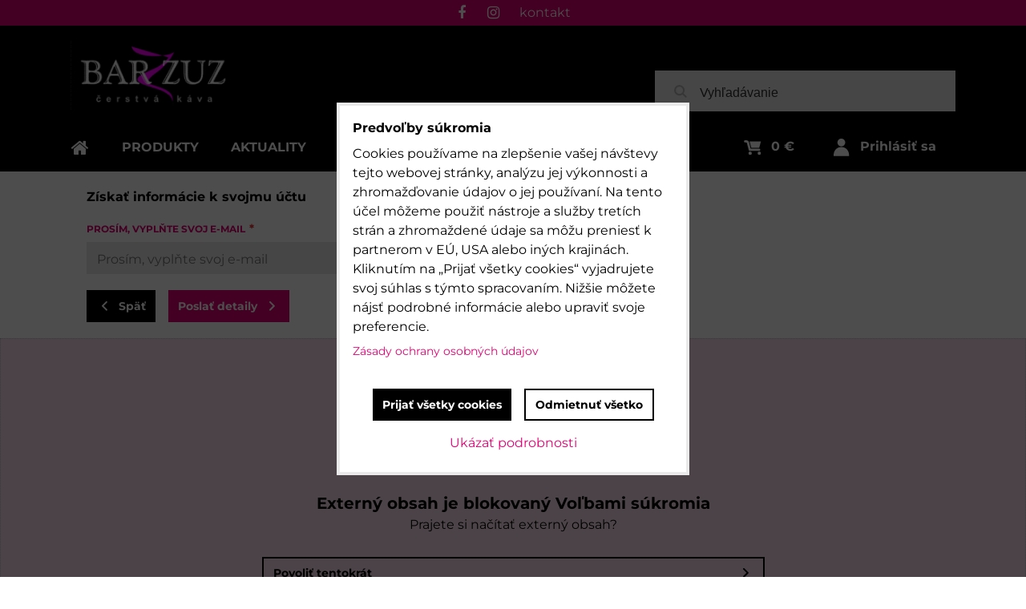

--- FILE ---
content_type: text/html; charset=UTF-8
request_url: https://www.kafe.sk/e/login/forgotten_password
body_size: 17826
content:
<!DOCTYPE html>
<html class="no-js" data-lang-code="sk" lang="sk" data-lssid="65234942ffe9"> 
<head>  
    <meta charset="utf-8">
            
    <title>Zabudnuté heslo</title>
     
        <meta name="MobileOptimized" content="width">
    <meta name="viewport" content="width=device-width,minimum-scale=1.0">
     
<script type="text/javascript" data-privacy-group="script">
var FloxSettings = { 'cartItems': {},'cartProducts': {},'cartType': "custom",'loginType': "custom",'regformType': "custom",'langVer': "" };
</script>
<script data-privacy-group="script">
FloxSettings.img_size = { 'min': "50x50",'small': "120x120",'medium': "440x440",'large': "800x800",'max': "1600x1600",'product_antn': "440x440",'product_detail': "800x800" };
</script>
    <template id="privacy_iframe_info">
    <div class="bw-iframe-info" data-func-text="Funkčné" data-analytic-text="Analytické" data-ad-text="Marketingové" data-nosnippet="1">
    <div class="bw-iframe-info__common">
        <div class="bw-title bw-title--h3">Externý obsah je blokovaný Voľbami súkromia</div>
        <p>Prajete si načítať externý obsah?</p>
    </div>
    <div class="bw-iframe-info__youtube">
        <div class="bw-title bw-title--h3">Videá Youtube sú blokované Voľbami súkromia</div>
        <p>Prajete si načítať Youtube video?</p>
    </div>
    <div class="bw-iframe-info__buttons bw-form__buttons">
        <button class="bw-button bw-button--alt bw-button--chevron bw-iframe-info__once">Povoliť tentokrát</button>
        <button class="bw-button bw-button--chevron bw-button--auto-height bw-iframe-info__always">Povoliť a zapamätať - súhlas s druhom cookie: </button>
    </div>
        <a class="bw-iframe-info__link-common bw-link bw-link--complex" href=""><i class="fa fa-external-link"></i> <span class="bw-link__text">Otvoriť obsah v novom okne</span></a>
        <a class="bw-iframe-info__link-youtube bw-link bw-link--complex" href=""><i class="fa fa-external-link"></i> <span class="bw-link__text">Otvoriť video v novom okne</span></a>
</div>
</template>
<script type="text/javascript" data-privacy-group="script">
FloxSettings.options={},FloxSettings.options.MANDATORY=1,FloxSettings.options.FUNC=2,FloxSettings.options.ANALYTIC=4,FloxSettings.options.AD=8;
FloxSettings.options.fullConsent=15;FloxSettings.options.maxConsent=15;FloxSettings.options.consent=0,localStorage.getItem("floxConsent")&&(FloxSettings.options.consent=parseInt(localStorage.getItem("floxConsent")));FloxSettings.options.sync=1;FloxSettings.google_consent2_options={},FloxSettings.google_consent2_options.AD_DATA=1,FloxSettings.google_consent2_options.AD_PERSON=2;FloxSettings.google_consent2_options.consent=-1,localStorage.getItem("floxGoogleConsent2")&&(FloxSettings.google_consent2_options.consent=parseInt(localStorage.getItem("floxGoogleConsent2")));const privacyIsYoutubeUrl=function(e){return e.includes("youtube.com/embed")||e.includes("youtube-nocookie.com/embed")},privacyIsGMapsUrl=function(e){return e.includes("google.com/maps/embed")||/maps\.google\.[a-z]{2,3}\/maps/i.test(e)},privacyGetPrivacyGroup=function(e){var t="";if(e.getAttribute("data-privacy-group")?t=e.getAttribute("data-privacy-group"):e.closest("*[data-privacy-group]")&&(t=e.closest("*[data-privacy-group]").getAttribute("data-privacy-group")),"IFRAME"===e.tagName){let i=e.src||"";privacyIsYoutubeUrl(i)&&(e.setAttribute("data-privacy-group","func"),t="func"),privacyIsGMapsUrl(i)&&(e.setAttribute("data-privacy-group","func"),t="func")}return"regular"===t&&(t="script"),t},privacyBlockScriptNode=function(e){e.type="javascript/blocked";let t=function(i){"javascript/blocked"===e.getAttribute("type")&&i.preventDefault(),e.removeEventListener("beforescriptexecute",t)};e.addEventListener("beforescriptexecute",t)},privacyHandleScriptTag=function(e){let t=privacyGetPrivacyGroup(e);if(t){if("script"===t)return;"mandatory"===t||"func"===t&&FloxSettings.options.consent&FloxSettings.options.FUNC||"analytic"===t&&FloxSettings.options.consent&FloxSettings.options.ANALYTIC||"ad"===t&&FloxSettings.options.consent&FloxSettings.options.AD||privacyBlockScriptNode(e)}else FloxSettings.options.allow_unclassified||privacyBlockScriptNode(e)},privacyShowPlaceholder=function(e){let t=privacyGetPrivacyGroup(e);var i=document.querySelector("#privacy_iframe_info").content.cloneNode(!0),r=i.querySelector(".bw-iframe-info__always");r.textContent=r.textContent+i.firstElementChild.getAttribute("data-"+t+"-text"),i.firstElementChild.setAttribute("data-"+t,"1"),i.firstElementChild.removeAttribute("data-func-text"),i.firstElementChild.removeAttribute("data-analytic-text"),i.firstElementChild.removeAttribute("data-ad-text");let a=e.parentNode.classList.contains("bw-youtube");if(e.style.height){let o=e.style.height,n=e.style.width;e.setAttribute("data-privacy-style-height",o),i.firstElementChild.style.setProperty("--iframe-h",o),i.firstElementChild.style.setProperty("--iframe-w",n),e.style.height="0"}else if(e.getAttribute("height")){let c=e.getAttribute("height").replace("px",""),l=e.getAttribute("width").replace("px","");e.setAttribute("data-privacy-height",c),c.includes("%")?i.firstElementChild.style.setProperty("--iframe-h",c):i.firstElementChild.style.setProperty("--iframe-h",c+"px"),l.includes("%")?i.firstElementChild.style.setProperty("--iframe-w",l):i.firstElementChild.style.setProperty("--iframe-w",l+"px"),e.setAttribute("height",0)}else if(a&&e.parentNode.style.maxHeight){let s=e.parentNode.style.maxHeight,p=e.parentNode.style.maxWidth;i.firstElementChild.style.setProperty("--iframe-h",s),i.firstElementChild.style.setProperty("--iframe-w",p)}let y=e.getAttribute("data-privacy-src")||"";privacyIsYoutubeUrl(y)?(i.querySelector(".bw-iframe-info__common").remove(),i.querySelector(".bw-iframe-info__link-common").remove(),i.querySelector(".bw-iframe-info__link-youtube").setAttribute("href",y.replace("/embed/","/watch?v="))):y?(i.querySelector(".bw-iframe-info__youtube").remove(),i.querySelector(".bw-iframe-info__link-youtube").remove(),i.querySelector(".bw-iframe-info__link-common").setAttribute("href",y)):(i.querySelector(".bw-iframe-info__once").remove(),i.querySelector(".bw-iframe-info__youtube").remove(),i.querySelector(".bw-iframe-info__link-youtube").remove(),i.querySelector(".bw-iframe-info__link-common").remove(),i.querySelector(".bw-iframe-info__always").classList.add("bw-iframe-info__always--reload")),e.parentNode.insertBefore(i,e.nextSibling),a&&e.parentNode.classList.add("bw-youtube--blocked")},privacyHidePlaceholderIframe=function(e){var t=e.nextElementSibling;if(t&&t.classList.contains("bw-iframe-info")){let i=e.parentNode.classList.contains("bw-youtube");i&&e.parentNode.classList.remove("bw-youtube--blocked"),e.getAttribute("data-privacy-style-height")?e.style.height=e.getAttribute("data-privacy-style-height"):e.getAttribute("data-privacy-height")?e.setAttribute("height",e.getAttribute("data-privacy-height")):e.classList.contains("bw-hide")&&e.classList.remove("bw-hide"),t.remove()}},privacyBlockIframeNode=function(e){var t=e.src||"";""===t&&e.getAttribute("data-src")&&(t=e.getAttribute("data-src")),e.setAttribute("data-privacy-src",t),e.removeAttribute("src"),!e.classList.contains("floxNoPrivacyPlaceholder")&&(!e.style.width||parseInt(e.style.width)>200)&&(!e.getAttribute("width")||parseInt(e.getAttribute("width"))>200)&&(!e.style.height||parseInt(e.style.height)>200)&&(!e.getAttribute("height")||parseInt(e.getAttribute("height"))>200)&&(!e.style.display||"none"!==e.style.display)&&(!e.style.visibility||"hidden"!==e.style.visibility)&&privacyShowPlaceholder(e)},privacyHandleIframeTag=function(e){let t=privacyGetPrivacyGroup(e);if(t){if("script"===t||"mandatory"===t)return;if("func"===t&&FloxSettings.options.consent&FloxSettings.options.FUNC)return;if("analytic"===t&&FloxSettings.options.consent&FloxSettings.options.ANALYTIC||"ad"===t&&FloxSettings.options.consent&FloxSettings.options.AD)return;privacyBlockIframeNode(e)}else{if(FloxSettings.options.allow_unclassified)return;privacyBlockIframeNode(e)}},privacyHandleYoutubeGalleryItem=function(e){if(!(FloxSettings.options.consent&FloxSettings.options.FUNC)){var t=e.closest(".bw-gallery").getAttribute("data-preview-height"),i=e.getElementsByTagName("img")[0],r=i.getAttribute("src").replace(t+"/"+t,"800/800");i.classList.contains("bw-lazy-load")&&(r=i.getAttribute("data-src").replace(t+"/"+t,"800/800")),e.setAttribute("data-href",e.getAttribute("href")),e.setAttribute("href",r),e.classList.replace("bw-gallery__link--ytb","bw-gallery__link--ytb-no-consent")}},privacyBlockPrivacyElementNode=function(e){e.classList.contains("bw-privacy-element--placeholder")?(privacyShowPlaceholder(e),e.classList.add("bw-hide")):e.style.display="none"},privacyHandlePrivacyElementNodes=function(e){let t=privacyGetPrivacyGroup(e);if(t){if("script"===t||"mandatory"===t)return;if("func"===t&&FloxSettings.options.consent&FloxSettings.options.FUNC)return;if("analytic"===t&&FloxSettings.options.consent&FloxSettings.options.ANALYTIC||"ad"===t&&FloxSettings.options.consent&FloxSettings.options.AD)return;privacyBlockPrivacyElementNode(e)}else{if(FloxSettings.options.allow_unclassified)return;privacyBlockPrivacyElementNode(e)}};function privacyLoadScriptAgain(e){var t=document.getElementsByTagName("head")[0],i=document.createElement("script");i.src=e.getAttribute("src"),t.appendChild(i),e.parentElement.removeChild(e)}function privacyExecuteScriptAgain(e){var t=document.getElementsByTagName("head")[0],i=document.createElement("script");i.textContent=e.textContent,t.appendChild(i),e.parentElement.removeChild(e)}function privacyEnableScripts(){document.querySelectorAll('script[type="javascript/blocked"]').forEach(e=>{let t=privacyGetPrivacyGroup(e);(FloxSettings.options.consent&FloxSettings.options.ANALYTIC&&t.includes("analytic")||FloxSettings.options.consent&FloxSettings.options.AD&&t.includes("ad")||FloxSettings.options.consent&FloxSettings.options.FUNC&&t.includes("func"))&&(e.getAttribute("src")?privacyLoadScriptAgain(e):privacyExecuteScriptAgain(e))})}function privacyEnableIframes(){document.querySelectorAll("iframe[data-privacy-src]").forEach(e=>{let t=privacyGetPrivacyGroup(e);if(!(FloxSettings.options.consent&FloxSettings.options.ANALYTIC&&t.includes("analytic")||FloxSettings.options.consent&FloxSettings.options.AD&&t.includes("ad")||FloxSettings.options.consent&FloxSettings.options.FUNC&&t.includes("func")))return;privacyHidePlaceholderIframe(e);let i=e.getAttribute("data-privacy-src");e.setAttribute("src",i),e.removeAttribute("data-privacy-src")})}function privacyEnableYoutubeGalleryItems(){FloxSettings.options.consent&FloxSettings.options.FUNC&&(document.querySelectorAll(".bw-gallery__link--ytb-no-consent").forEach(e=>{e.setAttribute("href",e.getAttribute("data-href")),e.classList.replace("bw-gallery__link--ytb-no-consent","bw-gallery__link--ytb")}),"function"==typeof initGalleryPlugin&&initGalleryPlugin())}function privacyEnableBlockedContent(c,a){document.querySelectorAll(".bw-captcha").length&&(c&FloxSettings.options.FUNC)!=(a&FloxSettings.options.FUNC)?window.location.reload():(privacyEnableScripts(),privacyEnableIframes(),privacyEnableYoutubeGalleryItems(),"function"==typeof FloxSettings.privacyEnableScriptsCustom&&FloxSettings.privacyEnableScriptsCustom())}
function privacyUpdateConsent(){ FloxSettings.ga4&&"function"==typeof gtag&&gtag("consent","update",{ad_storage:FloxSettings.options.consent&FloxSettings.options.AD?"granted":"denied",analytics_storage:FloxSettings.options.consent&FloxSettings.options.ANALYTIC?"granted":"denied",functionality_storage:FloxSettings.options.consent&FloxSettings.options.FUNC?"granted":"denied",personalization_storage:FloxSettings.options.consent&FloxSettings.options.FUNC?"granted":"denied",security_storage:FloxSettings.options.consent&FloxSettings.options.FUNC?"granted":"denied",ad_user_data:FloxSettings.google_consent2_options.consent>-1&&FloxSettings.google_consent2_options.consent&FloxSettings.google_consent2_options.AD_DATA?"granted":"denied",ad_personalization:FloxSettings.google_consent2_options.consent>-1&&FloxSettings.google_consent2_options.consent&FloxSettings.google_consent2_options.AD_PERSON?"granted":"denied"});if(FloxSettings.sklik&&FloxSettings.sklik.active){var e={rtgId:FloxSettings.sklik.seznam_retargeting_id,consent:FloxSettings.options.consent&&FloxSettings.options.consent&FloxSettings.options.ANALYTIC?1:0};"category"===FloxSettings.sklik.pageType?(e.category=FloxSettings.sklik.category,e.pageType=FloxSettings.sklik.pageType):"offerdetail"===FloxSettings.sklik.pagetype&&(e.itemId=FloxSettings.sklik.itemId,e.pageType=FloxSettings.sklik.pageType),window.rc&&window.rc.retargetingHit&&window.rc.retargetingHit(e)}"function"==typeof loadCartFromLS&&"function"==typeof saveCartToLS&&(loadCartFromLS(),saveCartToLS());}
const observer=new MutationObserver(e=>{e.forEach(({addedNodes:e})=>{e.forEach(e=>{if(FloxSettings.options.consent!==FloxSettings.options.maxConsent){if(1===e.nodeType&&"SCRIPT"===e.tagName)return privacyHandleScriptTag(e);if(1===e.nodeType&&"IFRAME"===e.tagName)return privacyHandleIframeTag(e);if(1===e.nodeType&&"A"===e.tagName&&e.classList.contains("bw-gallery__link--ytb"))return privacyHandleYoutubeGalleryItem(e);if(1===e.nodeType&&"SCRIPT"!==e.tagName&&"IFRAME"!==e.tagName&&e.classList.contains("bw-privacy-element"))return privacyHandlePrivacyElementNodes(e)}1===e.nodeType&&(e.classList.contains("bw-privacy-modal")||e.classList.contains("bw-privacy-bar"))&&(FloxSettings.options.consent>0&&!FloxSettings.options.forceShow&&-1!==FloxSettings.google_consent2_options.consent?e.style.display="none":FloxSettings.options.consent>0&&-1===FloxSettings.google_consent2_options.consent?e.classList.add("__bw-privacy-hide-bw-consent-options"):-1!==FloxSettings.google_consent2_options.consent&&e.classList.add("__bw-privacy-hide-gc2-consent-options"))})})});observer.observe(document.documentElement,{childList:!0,subtree:!0}),document.addEventListener("DOMContentLoaded",function(){observer.disconnect()});const createElementBackup=document.createElement;document.createElement=function(...e){if("script"!==e[0].toLowerCase())return createElementBackup.bind(document)(...e);let n=createElementBackup.bind(document)(...e);return n.setAttribute("data-privacy-group","script"),n};
</script>

<meta name="referrer" content="no-referrer-when-downgrade">
    <meta name="robots" content="noindex, follow"> 



<meta property="og:title" content="Zabudnuté heslo">
<meta property="og:site_name" content="Barzzuz s.r.o.">
<meta property="og:url" content="https://www.kafe.sk/e/login/forgotten_password">
<meta property="og:description" content="">

<meta name="twitter:card" content="summary_large_image">
<meta name="twitter:title" content="Zabudnuté heslo">
<meta name="twitter:description" content="">

    <meta property="og:locale" content="sk_SK">

    <meta property="og:type" content="website">
                <script data-privacy-group="script" type="application/ld+json">
{
    "@context": "https://schema.org",
    "@type": "WebPage",
    "name": "Zabudnuté heslo",
    "description": ""}
</script>   
<script data-privacy-group="script" type="application/ld+json">
{
   "@context": "https://schema.org",
    "@type": "Organization",
    "url": "https://kafe.sk",
        "name": "Barzzuz s.r.o.",
    "description": "Pražiareň výberovej single origin kávy",
    "email": "info@kafe.sk",
    "telephone": "+421904206574",
    "address": {
        "@type": "PostalAddress",
        "streetAddress": "Skuteckého 19",
        "addressLocality": "Banská Bystrica",
        "addressCountry": "SK",
        "postalCode": "97401"
    }}
</script>  
<link rel="alternate" type="application/rss+xml" title="RSS feed pre www.kafe.sk" href="/e/rss/news">

<link rel="dns-prefetch" href="https://www.bizwebs.com">
<link rel="preconnect" href="https://www.bizwebs.com/" crossorigin>
<link rel="dns-prefetch" href="https://www.biznisweb.sk">
<link rel="preconnect" href="https://www.biznisweb.sk/" crossorigin>

<link href="/erp-templates/260119150458/universal.css" rel="stylesheet" type="text/css" media="all">

<script data-privacy-group="mandatory">
    FloxSettings.trackerData = {
                    'cartIds': []
            };
    </script>    <!-- Global site tag (gtag.js) - Google Analytics -->
    <script async src="https://www.googletagmanager.com/gtag/js?id=G-GKQ6G0YQ4V" data-privacy-group="regular"></script>    
    <script data-privacy-group="regular">
        window.dataLayer = window.dataLayer || [];
        function gtag(){ dataLayer.push(arguments); }
        if(FloxSettings.options) {
          if(FloxSettings.options.consent) {
            gtag('consent', 'default', {
              'ad_storage': (FloxSettings.options.consent & FloxSettings.options.AD)?'granted':'denied',
              'analytics_storage': (FloxSettings.options.consent & FloxSettings.options.ANALYTIC)?'granted':'denied',
              'functionality_storage': (FloxSettings.options.consent & FloxSettings.options.FUNC)?'granted':'denied',
              'personalization_storage': (FloxSettings.options.consent & FloxSettings.options.FUNC)?'granted':'denied',
              'security_storage': (FloxSettings.options.consent & FloxSettings.options.FUNC)?'granted':'denied',
              'ad_user_data': ((FloxSettings.google_consent2_options.consent > -1) && FloxSettings.google_consent2_options.consent & FloxSettings.google_consent2_options.AD_DATA)?'granted':'denied',
              'ad_personalization': ((FloxSettings.google_consent2_options.consent > -1) && FloxSettings.google_consent2_options.consent & FloxSettings.google_consent2_options.AD_PERSON)?'granted':'denied',
              'wait_for_update': 500
            });  
          } else {
            gtag('consent', 'default', {
              'ad_storage': 'denied',
              'analytics_storage': 'denied',
              'functionality_storage': 'denied',
              'personalization_storage': 'denied',
              'security_storage': 'denied',
              'ad_user_data': 'denied',
              'ad_personalization': 'denied',
              'wait_for_update': 500
            });  
          }
        }
        gtag('js', new Date());
     
        gtag('set', { 'currency': 'EUR' }); 
      
    

    FloxSettings.ga4 = 1;
    FloxSettings.gtagID = 'G-GKQ6G0YQ4V';
    gtag('config', 'G-GKQ6G0YQ4V',{  'groups': 'ga4' });   

        gtag('config', 'AW-1071907089',{ 'allow_enhanced_conversions': true, 'send_page_view': false, 'groups': 'ga4' });       
  
    </script>   
 



    <link rel="shortcut icon" href="/files/balicky-250-g/favicon.ico">
    <link rel="icon" href="/files/balicky-250-g/favicon.ico?refresh" type="image/x-icon">
            
</head>

<body class="bw-page bw-page--engine">
<script data-privacy-group="script">
    if(getComputedStyle(document.querySelector('body')).getPropertyValue('--wizard-color-mode-off') === "1"){ document.querySelector('html').classList.add("__bw-color-mode-off"); }
    if(getComputedStyle(document.querySelector('body')).getPropertyValue('--wizard-page-center') === "1"){ document.querySelector('body').classList.add("pageCenter"); }    
    if(getComputedStyle(document.querySelector('body')).getPropertyValue('--wizard-text-full-width') === "1"){ document.querySelector('body').classList.add("textFullWidth"); }    
</script>
    <!-- Facebook Pixel Code -->
<script type="text/javascript" data-privacy-group="ad">
!function(f,b,e,v,n,t,s){
    if(f.fbq)return;n=f.fbq=function(){
        n.callMethod? n.callMethod.apply(n,arguments):n.queue.push(arguments)
    };
    if(!f._fbq)f._fbq=n;
    n.push=n;n.loaded=!0;n.version='2.0';n.queue=[];t=b.createElement(e);t.async=!0;
    t.src=v;s=b.getElementsByTagName(e)[0];s.parentNode.insertBefore(t,s)
}
(window,document,'script','//connect.facebook.net/en_US/fbevents.js');

    var time = Date.now(),
        eventTime = Math.floor(time / 1000),
        eventId = "PW" + time;   

    fbq('init', '1598592013737080');        
    //console.log('special FB init')
    fbq('track', 'PageView', { }, { 'eventID': eventId });
    FloxSettings.fb_conv = [];
 
    
    function getCookie(name) {
      var value = '; '+document.cookie;
      var parts = value.split('; '+name+'=');
      if (parts.length === 2) return parts.pop().split(';').shift();
      else return null;
    }    
    
    FloxSettings.fb_conv.push({ 
        "event_name": "PageView",
        "event_time": eventTime,
        "event_id": eventId, 
        "event_source_url": window.location.href,
        "action_source": "website",
        "user_data": {
            "fbp": getCookie('_fbp')
        }
    });
    
        
 FloxSettings.currency = 'EUR';FloxSettings.fbremarket = { 'init': true, 'apikey': '1598592013737080' };        
</script>
<!-- End Facebook Pixel Code -->
         
    <noscript>
        <div id="noscript">
            Javascript není prohlížečem podporován nebo je vypnutý. Pro zobrazení stránky tak, jak byla zamýšlena, použijte prohlížeč s podporou JavaScript.
            <br>Pomoc: <a href="https://www.enable-javascript.com/" target="_blank">Enable-Javascript.com</a>.
        </div>        
    </noscript>
    <!--[if IE]>
      <p class="browserupgrade">You are using an <strong>outdated</strong> browser. Please <a href="https://browsehappy.com/">upgrade your browser</a> to improve your experience and security.</p>
    <![endif]-->
            
    <header class="bw-header bw-box bw-box--header bw-box--column">   
    <div class="bw-header__logo">
                    <a id="img-logo" class="bw-link bw-link--complex" style="--lh: 88px" href="/"><img src="/templates/260119150458/sys_logo.png" alt="Logo"></a>
            </div>
            <div class="bw-header__search bw-header__popup-cont">
                    <span class="bw-search-activator bw-popup-activator bw-icon bw-icon--search" data-target="search-popup"><span class="bw-icon__text sr-only">Vyhľadávanie</span></span>
            <form id="search-popup" class="bw-form bw-search bw-search--small bw-header__mb-popup bw-header__mb-popup--tight" action="/e/search" method="get">
    <div class="bw-input bw-search__cont">
        <label class="bw-input__label bw-search__label">
            <span class="bw-input__title">
                
            </span>            
            <input class="bw-input__input bw-search__input" 
                   placeholder="Vyhľadávanie" name="word" type="text" value="">
        </label>
        <button class="bw-search__button" type="submit"><span class="bw-icon bw-icon--search"></span><span class="sr-only">Hľadať</span></button>
    </div>
    <div class="bw-search__results ac" data-empty="Žiadne výsledky">
    </div>
        <div class="bw-search__full">
      <button href="/e/search" class="bw-button bw-button--chevron" type="submit">Výsledky vyhľadávania</button>
    </div>        
    </form>
                </div>
    
    <div class="bw-header__flags"></div>
    <div class="bw-header__nav-lc">
        <span class="bw-header__nav-activator">
            <svg class="bw-hamb" xmlns="http://www.w3.org/2000/svg" width="22" height="20" viewBox="0 0 22 20">
                <path class="bw-hamb__ln bw-hamb__ln--3" fill="none" fill-rule="evenodd" stroke="#fff" stroke-linecap="round" stroke-width="2" d="M0 19h22H0Z"></path>
                <path class="bw-hamb__ln bw-hamb__ln--1" fill="none" fill-rule="evenodd" stroke="#fff" stroke-linecap="round" stroke-width="2" d="M0 1h22H0z"></path>				
                <path class="bw-hamb__ln bw-hamb__ln--2" fill="none" fill-rule="evenodd" stroke="#fff" stroke-linecap="round" stroke-width="2" d="M0 10h22H0Z"></path>
            </svg>            
            <span class="bw-icon__text sr-only">Menu</span>
        </span>
        <nav class="bw-header__nav">
                        <div class="bw-header__main-nav">
                <div class="bw-header__menu">
                                                                                                         


 
                            
<nav class="bw-block bw-nav-block bw-nav bw-nav--Hor " id="block-826">         
        <ul class="bw-menu bw-menu--1 bw-menu--Hor bw-menu--t-4" data-menu-class="group">
                                  
                            <li class="bw-menu__item group iconOnly"
                >
                <a href="/" class="bw-menu__link bw-link bw-link--complex">
                                                    
        <i class="bw-pageicon bw-pageicon--fa fa fa-home fa-fw bw-menu__icon bw-menu__icon--home bw-menu__icon fa-fw"></i>
    
                                                                <span class="bw-menu__link-title sr-only">KAFE.SK</span>
                                    </a>
                <span class="bw-menu__chevron"><button class="bw-menu__chevron-button"></button></span>
                            </li>
                                          
                                                                                            <li class="bw-menu__item bw-menu__item--parent group "
                style="--nav-title:'Produkty';">
                <a href="/" class="bw-menu__link bw-link bw-link--complex">
                                                                <span class="bw-menu__link-title bw-link__text">Produkty</span>
                                    </a>
                <span class="bw-menu__chevron"><button class="bw-menu__chevron-button"></button></span>
                                    <ul class="bw-menu bw-menu--sub bw-menu--2 ">
                        <li class="bw-menu__item">
                        
            <a class="bw-menu__link bw-link bw-link--complex" href="/c/novinky"
                 title="Novinky káva a kávovary."                >
                                
                <span class="bw-menu__link-title bw-link__text">Novinky</span>
            </a>
            <span class="bw-menu__chevron"><button class="bw-menu__chevron-button"></button></span>
                    </li>
                    <li class="bw-menu__item bw-menu__item--parent">
                        
            <a class="bw-menu__link bw-link bw-link--complex" href="/c/kava"
                 title="čerstvá zrnková káva, alebo mletá káva Barzzuz"                >
                                
                <span class="bw-menu__link-title bw-link__text">Káva zrnková a mletá</span>
            </a>
            <span class="bw-menu__chevron"><button class="bw-menu__chevron-button"></button></span>
                                                                                        
    <ul class="bw-menu bw-menu--sub bw-menu--3">
                        <li class="bw-menu__item">
                        
            <a class="bw-menu__link bw-link bw-link--complex" href="/c/kava/kava-tyzdna"
                                >
                                
                <span class="bw-menu__link-title bw-link__text">Káva týždňa</span>
            </a>
            <span class="bw-menu__chevron"><button class="bw-menu__chevron-button"></button></span>
                    </li>
                    <li class="bw-menu__item bw-menu__item--parent">
                        
            <a class="bw-menu__link bw-link bw-link--complex" href="/c/kava/single-origin-kava"
                 title="Odrodová káva - single origin káva"                >
                                
                <span class="bw-menu__link-title bw-link__text">Single origin káva</span>
            </a>
            <span class="bw-menu__chevron"><button class="bw-menu__chevron-button"></button></span>
                                                        
    <ul class="bw-menu bw-menu--sub bw-menu--4">
                        <li class="bw-menu__item">
                        
            <a class="bw-menu__link bw-link bw-link--complex" href="/c/kava/single-origin-kava/kava-z-ameriky"
                 title="Americká káva "                >
                                
                <span class="bw-menu__link-title bw-link__text">káva z Ameriky</span>
            </a>
            <span class="bw-menu__chevron"><button class="bw-menu__chevron-button"></button></span>
                    </li>
                    <li class="bw-menu__item">
                        
            <a class="bw-menu__link bw-link bw-link--complex" href="/c/kava/single-origin-kava/kava-z-afriky"
                 title="Africká káva"                >
                                
                <span class="bw-menu__link-title bw-link__text">káva z Afriky</span>
            </a>
            <span class="bw-menu__chevron"><button class="bw-menu__chevron-button"></button></span>
                    </li>
                    <li class="bw-menu__item">
                        
            <a class="bw-menu__link bw-link bw-link--complex" href="/c/kava/single-origin-kava/kava-z-azie"
                 title="Ázijská káva "                >
                                
                <span class="bw-menu__link-title bw-link__text">káva z Ázie </span>
            </a>
            <span class="bw-menu__chevron"><button class="bw-menu__chevron-button"></button></span>
                    </li>
            </ul>

                    </li>
                    <li class="bw-menu__item">
                        
            <a class="bw-menu__link bw-link bw-link--complex" href="/c/kava/kavove-zmesi-blendy"
                 title="Espresso zmesi - blendy"                >
                                
                <span class="bw-menu__link-title bw-link__text">Espresso zmesi</span>
            </a>
            <span class="bw-menu__chevron"><button class="bw-menu__chevron-button"></button></span>
                    </li>
                    <li class="bw-menu__item">
                        
            <a class="bw-menu__link bw-link bw-link--complex" href="/c/kava/liberica"
                 title="LIberica, robusta, coffea, canephora"                >
                                
                <span class="bw-menu__link-title bw-link__text">Liberica a Robusta</span>
            </a>
            <span class="bw-menu__chevron"><button class="bw-menu__chevron-button"></button></span>
                    </li>
                    <li class="bw-menu__item">
                        
            <a class="bw-menu__link bw-link bw-link--complex" href="/c/kava/kava-na-filter"
                                >
                                
                <span class="bw-menu__link-title bw-link__text">Káva na filter </span>
            </a>
            <span class="bw-menu__chevron"><button class="bw-menu__chevron-button"></button></span>
                    </li>
                    <li class="bw-menu__item">
                        
            <a class="bw-menu__link bw-link bw-link--complex" href="/c/kava/kava-v-plechovke"
                                >
                                
                <span class="bw-menu__link-title bw-link__text">Káva v plechovke</span>
            </a>
            <span class="bw-menu__chevron"><button class="bw-menu__chevron-button"></button></span>
                    </li>
                    <li class="bw-menu__item">
                        
            <a class="bw-menu__link bw-link bw-link--complex" href="/c/kava/zelena-kava"
                 title="nepražená zelená káva"                >
                                
                <span class="bw-menu__link-title bw-link__text">Zelená káva</span>
            </a>
            <span class="bw-menu__chevron"><button class="bw-menu__chevron-button"></button></span>
                    </li>
                    <li class="bw-menu__item bw-menu__item--more-item bw-menu__item--more-hidden">
                        
            <a class="bw-menu__link bw-link bw-link--complex" href="/c/kava/bezkofeinova-kava"
                 title=" bezkofeínova káva, dekofeínová, "                >
                                
                <span class="bw-menu__link-title bw-link__text">Bezkofeínová káva</span>
            </a>
            <span class="bw-menu__chevron"><button class="bw-menu__chevron-button"></button></span>
                    </li>
                    <li class="bw-menu__item bw-menu__item--more-item bw-menu__item--more-hidden">
                        
            <a class="bw-menu__link bw-link bw-link--complex" href="/c/kava/bio-kava"
                                >
                                
                <span class="bw-menu__link-title bw-link__text">BIO káva</span>
            </a>
            <span class="bw-menu__chevron"><button class="bw-menu__chevron-button"></button></span>
                    </li>
                    <li class="bw-menu__item bw-menu__item--more-item bw-menu__item--more-hidden">
                        
            <a class="bw-menu__link bw-link bw-link--complex" href="/c/kava/predplatne-kavy"
                 title="Predplatné kávy"                >
                                
                <span class="bw-menu__link-title bw-link__text">Predplatné kávy</span>
            </a>
            <span class="bw-menu__chevron"><button class="bw-menu__chevron-button"></button></span>
                    </li>
                    <li class="bw-menu__item bw-menu__item--more-item bw-menu__item--more-hidden">
                        
            <a class="bw-menu__link bw-link bw-link--complex" href="/c/kava/hokejove-specialy"
                                >
                                
                <span class="bw-menu__link-title bw-link__text">Hokejové špeciály</span>
            </a>
            <span class="bw-menu__chevron"><button class="bw-menu__chevron-button"></button></span>
                    </li>
                <li class="bw-menu__item bw-menu__item--more-toggle"><a href="" class="bw-link bw-link--complex"> <span class="bw-link__text">Ďalšie stránky</span> <i class="fa fa-chevron-down"></i></a></li>
        </ul>

                    </li>
                    <li class="bw-menu__item">
                        
            <a class="bw-menu__link bw-link bw-link--complex" href="/c/kava-s-logom"
                                >
                                
                <span class="bw-menu__link-title bw-link__text">Káva s logom</span>
            </a>
            <span class="bw-menu__chevron"><button class="bw-menu__chevron-button"></button></span>
                    </li>
                    <li class="bw-menu__item">
                        
            <a class="bw-menu__link bw-link bw-link--complex" href="/c/cascara-caj-cokolada"
                                >
                                
                <span class="bw-menu__link-title bw-link__text">Cascara, čaj, čokoláda  </span>
            </a>
            <span class="bw-menu__chevron"><button class="bw-menu__chevron-button"></button></span>
                    </li>
                    <li class="bw-menu__item">
                        
            <a class="bw-menu__link bw-link bw-link--complex" href="/c/salky"
                                >
                                
                <span class="bw-menu__link-title bw-link__text">Šálky, poháre</span>
            </a>
            <span class="bw-menu__chevron"><button class="bw-menu__chevron-button"></button></span>
                    </li>
                    <li class="bw-menu__item bw-menu__item--parent">
                        
            <a class="bw-menu__link bw-link bw-link--complex" href="/c/domace-kavovary"
                 title="Domáce kávovary"                >
                                
                <span class="bw-menu__link-title bw-link__text">Domáce kávovary</span>
            </a>
            <span class="bw-menu__chevron"><button class="bw-menu__chevron-button"></button></span>
                                                                
    <ul class="bw-menu bw-menu--sub bw-menu--3">
                        <li class="bw-menu__item bw-menu__item--parent">
                        
            <a class="bw-menu__link bw-link bw-link--complex" href="/c/domace-kavovary/la-pavoni"
                                >
                                
                <span class="bw-menu__link-title bw-link__text">LA PAVONI</span>
            </a>
            <span class="bw-menu__chevron"><button class="bw-menu__chevron-button"></button></span>
                                                                
    <ul class="bw-menu bw-menu--sub bw-menu--4">
                        <li class="bw-menu__item">
                        
            <a class="bw-menu__link bw-link bw-link--complex" href="/c/domace-kavovary/la-pavoni/pakove-bez-cerpadla"
                 title="Pákové - bez čerpadla"                >
                                
                <span class="bw-menu__link-title bw-link__text">Pákové kávovary</span>
            </a>
            <span class="bw-menu__chevron"><button class="bw-menu__chevron-button"></button></span>
                    </li>
                    <li class="bw-menu__item">
                        
            <a class="bw-menu__link bw-link bw-link--complex" href="/c/domace-kavovary/la-pavoni/manualne-kavovary"
                 title="Manuálne kávovary"                >
                                
                <span class="bw-menu__link-title bw-link__text">Manuálne kávovary</span>
            </a>
            <span class="bw-menu__chevron"><button class="bw-menu__chevron-button"></button></span>
                    </li>
                    <li class="bw-menu__item">
                        
            <a class="bw-menu__link bw-link bw-link--complex" href="/c/domace-kavovary/la-pavoni/poloprofesionalne-kavovary"
                                >
                                
                <span class="bw-menu__link-title bw-link__text">Poloprofesionálne kávovary</span>
            </a>
            <span class="bw-menu__chevron"><button class="bw-menu__chevron-button"></button></span>
                    </li>
            </ul>

                    </li>
            </ul>

                    </li>
                    <li class="bw-menu__item bw-menu__item--parent">
                        
            <a class="bw-menu__link bw-link bw-link--complex" href="/c/mlynceky"
                                >
                                
                <span class="bw-menu__link-title bw-link__text">Mlynčeky</span>
            </a>
            <span class="bw-menu__chevron"><button class="bw-menu__chevron-button"></button></span>
                                                                
    <ul class="bw-menu bw-menu--sub bw-menu--3">
                        <li class="bw-menu__item">
                        
            <a class="bw-menu__link bw-link bw-link--complex" href="/c/mlynceky/eureka"
                                >
                                
                <span class="bw-menu__link-title bw-link__text">EUREKA</span>
            </a>
            <span class="bw-menu__chevron"><button class="bw-menu__chevron-button"></button></span>
                    </li>
                    <li class="bw-menu__item">
                        
            <a class="bw-menu__link bw-link bw-link--complex" href="/c/mlynceky/la-pavoni"
                                >
                                
                <span class="bw-menu__link-title bw-link__text">LA PAVONI</span>
            </a>
            <span class="bw-menu__chevron"><button class="bw-menu__chevron-button"></button></span>
                    </li>
            </ul>

                    </li>
                    <li class="bw-menu__item">
                        
            <a class="bw-menu__link bw-link bw-link--complex" href="/c/cistiace-prostriedky"
                                >
                                
                <span class="bw-menu__link-title bw-link__text">Čistiace prostriedky</span>
            </a>
            <span class="bw-menu__chevron"><button class="bw-menu__chevron-button"></button></span>
                    </li>
                    <li class="bw-menu__item">
                        
            <a class="bw-menu__link bw-link bw-link--complex" href="/c/pomocky-baristu"
                                >
                                
                <span class="bw-menu__link-title bw-link__text">Pomôcky baristu</span>
            </a>
            <span class="bw-menu__chevron"><button class="bw-menu__chevron-button"></button></span>
                    </li>
                    <li class="bw-menu__item">
                        
            <a class="bw-menu__link bw-link bw-link--complex" href="/c/darceky"
                 title="Darčeky"                >
                                
                <span class="bw-menu__link-title bw-link__text">Darčeky </span>
            </a>
            <span class="bw-menu__chevron"><button class="bw-menu__chevron-button"></button></span>
                    </li>
                    <li class="bw-menu__item">
                        
            <a class="bw-menu__link bw-link bw-link--complex" href="/c/vypredaj"
                 title="káva v akcii"                >
                                
                <span class="bw-menu__link-title bw-link__text">Výpredaj</span>
            </a>
            <span class="bw-menu__chevron"><button class="bw-menu__chevron-button"></button></span>
                    </li>
            </ul>
                            </li>
                                          
                                                                    
                                        <li class="bw-menu__item group "
                >
                <a href="/novinky" class="bw-menu__link bw-link bw-link--complex">
                                                                <span class="bw-menu__link-title bw-link__text">Aktuality</span>
                                    </a>
                <span class="bw-menu__chevron"><button class="bw-menu__chevron-button"></button></span>
                            </li>
                                          
                                                                    
                                        <li class="bw-menu__item bw-menu__item--parent group "
                style="--nav-title:'O káve';">
                <a href="/o-kave" class="bw-menu__link bw-link bw-link--complex">
                                                                <span class="bw-menu__link-title bw-link__text">O káve</span>
                                    </a>
                <span class="bw-menu__chevron"><button class="bw-menu__chevron-button"></button></span>
                                    <ul class="bw-menu bw-menu--sub bw-menu--2 ">
                        <li class="bw-menu__item bw-menu__item--parent">
                        
            <a class="bw-menu__link bw-link bw-link--complex" href="/o-kave/kavovnik-a-jeho-historia"
                                >
                                
                <span class="bw-menu__link-title bw-link__text">Kávovník a jeho história</span>
            </a>
            <span class="bw-menu__chevron"><button class="bw-menu__chevron-button"></button></span>
                                                            
    <ul class="bw-menu bw-menu--sub bw-menu--3">
                        <li class="bw-menu__item">
                        
            <a class="bw-menu__link bw-link bw-link--complex" href="/o-kave/kavovnik-a-jeho-historia/kavovnik-coffea"
                 title="Kávovník  Coffea"                >
                                
                <span class="bw-menu__link-title bw-link__text">Kávovník - Coffea</span>
            </a>
            <span class="bw-menu__chevron"><button class="bw-menu__chevron-button"></button></span>
                    </li>
                    <li class="bw-menu__item">
                        
            <a class="bw-menu__link bw-link bw-link--complex" href="/o-kave/kavovnik-a-jeho-historia/kava-v-cudzich-jazykoch"
                                >
                                
                <span class="bw-menu__link-title bw-link__text">Káva v cudzích jazykoch</span>
            </a>
            <span class="bw-menu__chevron"><button class="bw-menu__chevron-button"></button></span>
                    </li>
                    <li class="bw-menu__item">
                        
            <a class="bw-menu__link bw-link bw-link--complex" href="/o-kave/kavovnik-a-jeho-historia/kava-jej-historia-a-sucasnost"
                                >
                                
                <span class="bw-menu__link-title bw-link__text">Káva - jej história a súčasnosť </span>
            </a>
            <span class="bw-menu__chevron"><button class="bw-menu__chevron-button"></button></span>
                    </li>
                    <li class="bw-menu__item">
                        
            <a class="bw-menu__link bw-link bw-link--complex" href="/o-kave/kavovnik-a-jeho-historia/variety-kavy-arabika"
                                >
                                
                <span class="bw-menu__link-title bw-link__text">Variety kávy arabika</span>
            </a>
            <span class="bw-menu__chevron"><button class="bw-menu__chevron-button"></button></span>
                    </li>
            </ul>

                    </li>
                    <li class="bw-menu__item bw-menu__item--parent">
                        
            <a class="bw-menu__link bw-link bw-link--complex" href="/o-kave/kavove-regiony-a-pestovanie"
                                >
                                
                <span class="bw-menu__link-title bw-link__text">Kávové regióny a pestovanie</span>
            </a>
            <span class="bw-menu__chevron"><button class="bw-menu__chevron-button"></button></span>
                                                            
    <ul class="bw-menu bw-menu--sub bw-menu--3">
                        <li class="bw-menu__item">
                        
            <a class="bw-menu__link bw-link bw-link--complex" href="/o-kave/kavove-regiony-a-pestovanie/plantazna-kava"
                                >
                                
                <span class="bw-menu__link-title bw-link__text">Plantážna káva</span>
            </a>
            <span class="bw-menu__chevron"><button class="bw-menu__chevron-button"></button></span>
                    </li>
                    <li class="bw-menu__item bw-menu__item--parent">
                        
            <a class="bw-menu__link bw-link bw-link--complex" href="/o-kave/kavove-regiony-a-pestovanie/mapa-kavy-amerika"
                                >
                                
                <span class="bw-menu__link-title bw-link__text">Amerika</span>
            </a>
            <span class="bw-menu__chevron"><button class="bw-menu__chevron-button"></button></span>
                                                                                            
    <ul class="bw-menu bw-menu--sub bw-menu--4">
                        <li class="bw-menu__item">
                        
            <a class="bw-menu__link bw-link bw-link--complex" href="/o-kave/kavove-regiony-a-pestovanie/mapa-kavy-amerika/kava-z-hondurasu"
                                >
                                
                <span class="bw-menu__link-title bw-link__text">Káva z Hondurasu</span>
            </a>
            <span class="bw-menu__chevron"><button class="bw-menu__chevron-button"></button></span>
                    </li>
                    <li class="bw-menu__item">
                        
            <a class="bw-menu__link bw-link bw-link--complex" href="/o-kave/kavove-regiony-a-pestovanie/mapa-kavy-amerika/guatemalska-kava"
                                >
                                
                <span class="bw-menu__link-title bw-link__text">Káva z Guatemaly</span>
            </a>
            <span class="bw-menu__chevron"><button class="bw-menu__chevron-button"></button></span>
                    </li>
                    <li class="bw-menu__item">
                        
            <a class="bw-menu__link bw-link bw-link--complex" href="/o-kave/kavove-regiony-a-pestovanie/mapa-kavy-amerika/mexicka-kava"
                                >
                                
                <span class="bw-menu__link-title bw-link__text">Káva z Mexika</span>
            </a>
            <span class="bw-menu__chevron"><button class="bw-menu__chevron-button"></button></span>
                    </li>
                    <li class="bw-menu__item">
                        
            <a class="bw-menu__link bw-link bw-link--complex" href="/o-kave/kavove-regiony-a-pestovanie/mapa-kavy-amerika/kava-z-kolumbie"
                                >
                                
                <span class="bw-menu__link-title bw-link__text">Káva z Kolumbie</span>
            </a>
            <span class="bw-menu__chevron"><button class="bw-menu__chevron-button"></button></span>
                    </li>
                    <li class="bw-menu__item">
                        
            <a class="bw-menu__link bw-link bw-link--complex" href="/o-kave/kavove-regiony-a-pestovanie/mapa-kavy-amerika/kava-z-brazilie"
                                >
                                
                <span class="bw-menu__link-title bw-link__text">Káva z Brazílie</span>
            </a>
            <span class="bw-menu__chevron"><button class="bw-menu__chevron-button"></button></span>
                    </li>
                    <li class="bw-menu__item">
                        
            <a class="bw-menu__link bw-link bw-link--complex" href="/o-kave/kavove-regiony-a-pestovanie/mapa-kavy-amerika/kava-z-jamajky"
                                >
                                
                <span class="bw-menu__link-title bw-link__text">Káva z Jamajky</span>
            </a>
            <span class="bw-menu__chevron"><button class="bw-menu__chevron-button"></button></span>
                    </li>
                    <li class="bw-menu__item">
                        
            <a class="bw-menu__link bw-link bw-link--complex" href="/o-kave/kavove-regiony-a-pestovanie/mapa-kavy-amerika/kava-z-kuby"
                                >
                                
                <span class="bw-menu__link-title bw-link__text">Káva z Kuby</span>
            </a>
            <span class="bw-menu__chevron"><button class="bw-menu__chevron-button"></button></span>
                    </li>
                    <li class="bw-menu__item bw-menu__item--more-item bw-menu__item--more-hidden">
                        
            <a class="bw-menu__link bw-link bw-link--complex" href="/o-kave/kavove-regiony-a-pestovanie/mapa-kavy-amerika/kava-z-haiti"
                                >
                                
                <span class="bw-menu__link-title bw-link__text">Káva z Haiti</span>
            </a>
            <span class="bw-menu__chevron"><button class="bw-menu__chevron-button"></button></span>
                    </li>
                    <li class="bw-menu__item bw-menu__item--more-item bw-menu__item--more-hidden">
                        
            <a class="bw-menu__link bw-link bw-link--complex" href="/o-kave/kavove-regiony-a-pestovanie/mapa-kavy-amerika/kava-z-dominikanskej-republiky"
                                >
                                
                <span class="bw-menu__link-title bw-link__text">Káva z Dominikánskej republiky</span>
            </a>
            <span class="bw-menu__chevron"><button class="bw-menu__chevron-button"></button></span>
                    </li>
                    <li class="bw-menu__item bw-menu__item--more-item bw-menu__item--more-hidden">
                        
            <a class="bw-menu__link bw-link bw-link--complex" href="/o-kave/kavove-regiony-a-pestovanie/mapa-kavy-amerika/kava-z-el-salvador"
                                >
                                
                <span class="bw-menu__link-title bw-link__text">Káva z El Salvador</span>
            </a>
            <span class="bw-menu__chevron"><button class="bw-menu__chevron-button"></button></span>
                    </li>
                    <li class="bw-menu__item bw-menu__item--more-item bw-menu__item--more-hidden">
                        
            <a class="bw-menu__link bw-link bw-link--complex" href="/o-kave/kavove-regiony-a-pestovanie/mapa-kavy-amerika/kava-z-kostariky"
                                >
                                
                <span class="bw-menu__link-title bw-link__text">Káva z Kostariky</span>
            </a>
            <span class="bw-menu__chevron"><button class="bw-menu__chevron-button"></button></span>
                    </li>
                    <li class="bw-menu__item bw-menu__item--more-item bw-menu__item--more-hidden">
                        
            <a class="bw-menu__link bw-link bw-link--complex" href="/o-kave/kavove-regiony-a-pestovanie/mapa-kavy-amerika/kava-z-panamy"
                                >
                                
                <span class="bw-menu__link-title bw-link__text">Káva z Panamy</span>
            </a>
            <span class="bw-menu__chevron"><button class="bw-menu__chevron-button"></button></span>
                    </li>
                <li class="bw-menu__item bw-menu__item--more-toggle"><a href="" class="bw-link bw-link--complex"> <span class="bw-link__text">Ďalšie stránky</span> <i class="fa fa-chevron-down"></i></a></li>
        </ul>

                    </li>
                    <li class="bw-menu__item bw-menu__item--parent">
                        
            <a class="bw-menu__link bw-link bw-link--complex" href="/o-kave/kavove-regiony-a-pestovanie/mapa-kavy-afrika"
                                >
                                
                <span class="bw-menu__link-title bw-link__text">Afrika</span>
            </a>
            <span class="bw-menu__chevron"><button class="bw-menu__chevron-button"></button></span>
                                                                        
    <ul class="bw-menu bw-menu--sub bw-menu--4">
                        <li class="bw-menu__item">
                        
            <a class="bw-menu__link bw-link bw-link--complex" href="/o-kave/kavove-regiony-a-pestovanie/mapa-kavy-afrika/kava-z-jemenu"
                                >
                                
                <span class="bw-menu__link-title bw-link__text">Káva z Jemenu </span>
            </a>
            <span class="bw-menu__chevron"><button class="bw-menu__chevron-button"></button></span>
                    </li>
                    <li class="bw-menu__item">
                        
            <a class="bw-menu__link bw-link bw-link--complex" href="/o-kave/kavove-regiony-a-pestovanie/mapa-kavy-afrika/kava-zo-zimbabwe"
                                >
                                
                <span class="bw-menu__link-title bw-link__text">Káva zo Zimbabwe</span>
            </a>
            <span class="bw-menu__chevron"><button class="bw-menu__chevron-button"></button></span>
                    </li>
                    <li class="bw-menu__item">
                        
            <a class="bw-menu__link bw-link bw-link--complex" href="/o-kave/kavove-regiony-a-pestovanie/mapa-kavy-afrika/kava-z-rwandy"
                                >
                                
                <span class="bw-menu__link-title bw-link__text">Káva z Rwandy</span>
            </a>
            <span class="bw-menu__chevron"><button class="bw-menu__chevron-button"></button></span>
                    </li>
                    <li class="bw-menu__item">
                        
            <a class="bw-menu__link bw-link bw-link--complex" href="/o-kave/kavove-regiony-a-pestovanie/mapa-kavy-afrika/kava-z-ugandy"
                                >
                                
                <span class="bw-menu__link-title bw-link__text">Káva z Ugandy</span>
            </a>
            <span class="bw-menu__chevron"><button class="bw-menu__chevron-button"></button></span>
                    </li>
                    <li class="bw-menu__item">
                        
            <a class="bw-menu__link bw-link bw-link--complex" href="/o-kave/kavove-regiony-a-pestovanie/mapa-kavy-afrika/kava-z-tanzanie"
                                >
                                
                <span class="bw-menu__link-title bw-link__text">Káva z Tanzánie</span>
            </a>
            <span class="bw-menu__chevron"><button class="bw-menu__chevron-button"></button></span>
                    </li>
                    <li class="bw-menu__item">
                        
            <a class="bw-menu__link bw-link bw-link--complex" href="/o-kave/kavove-regiony-a-pestovanie/mapa-kavy-afrika/kava-z-kene"
                                >
                                
                <span class="bw-menu__link-title bw-link__text">Káva z Kene</span>
            </a>
            <span class="bw-menu__chevron"><button class="bw-menu__chevron-button"></button></span>
                    </li>
                    <li class="bw-menu__item">
                        
            <a class="bw-menu__link bw-link bw-link--complex" href="/o-kave/kavove-regiony-a-pestovanie/mapa-kavy-afrika/kava-z-etiopie"
                                >
                                
                <span class="bw-menu__link-title bw-link__text">Káva z Etiópie</span>
            </a>
            <span class="bw-menu__chevron"><button class="bw-menu__chevron-button"></button></span>
                    </li>
            </ul>

                    </li>
                    <li class="bw-menu__item bw-menu__item--parent">
                        
            <a class="bw-menu__link bw-link bw-link--complex" href="/o-kave/kavove-regiony-a-pestovanie/azia-a-indonezia"
                                >
                                
                <span class="bw-menu__link-title bw-link__text">Ázia a Indonézia</span>
            </a>
            <span class="bw-menu__chevron"><button class="bw-menu__chevron-button"></button></span>
                                                            
    <ul class="bw-menu bw-menu--sub bw-menu--4">
                        <li class="bw-menu__item">
                        
            <a class="bw-menu__link bw-link bw-link--complex" href="/o-kave/kavove-regiony-a-pestovanie/azia-a-indonezia/kopi-luwak-cibetkova-kava"
                                >
                                
                <span class="bw-menu__link-title bw-link__text">Kopi Luwak - Cibetková káva</span>
            </a>
            <span class="bw-menu__chevron"><button class="bw-menu__chevron-button"></button></span>
                    </li>
                    <li class="bw-menu__item">
                        
            <a class="bw-menu__link bw-link bw-link--complex" href="/o-kave/kavove-regiony-a-pestovanie/azia-a-indonezia/indicka-monzunovana-kava"
                                >
                                
                <span class="bw-menu__link-title bw-link__text">Indická káva</span>
            </a>
            <span class="bw-menu__chevron"><button class="bw-menu__chevron-button"></button></span>
                    </li>
                    <li class="bw-menu__item">
                        
            <a class="bw-menu__link bw-link bw-link--complex" href="/o-kave/kavove-regiony-a-pestovanie/azia-a-indonezia/kava-z-indonezie"
                                >
                                
                <span class="bw-menu__link-title bw-link__text">Káva z Indonézie</span>
            </a>
            <span class="bw-menu__chevron"><button class="bw-menu__chevron-button"></button></span>
                    </li>
                    <li class="bw-menu__item">
                        
            <a class="bw-menu__link bw-link bw-link--complex" href="/o-kave/kavove-regiony-a-pestovanie/azia-a-indonezia/kava-z-papua-nova-guinea"
                                >
                                
                <span class="bw-menu__link-title bw-link__text">Káva z Papua Nová Guinea</span>
            </a>
            <span class="bw-menu__chevron"><button class="bw-menu__chevron-button"></button></span>
                    </li>
            </ul>

                    </li>
            </ul>

                    </li>
                    <li class="bw-menu__item bw-menu__item--parent">
                        
            <a class="bw-menu__link bw-link bw-link--complex" href="/o-kave/spracovanie-a-prazenie-kavy"
                                >
                                
                <span class="bw-menu__link-title bw-link__text">Spracovanie a praženie kávy</span>
            </a>
            <span class="bw-menu__chevron"><button class="bw-menu__chevron-button"></button></span>
                                                                                            
    <ul class="bw-menu bw-menu--sub bw-menu--3">
                        <li class="bw-menu__item">
                        
            <a class="bw-menu__link bw-link bw-link--complex" href="/o-kave/spracovanie-a-prazenie-kavy/prazenie-kavy"
                                >
                                
                <span class="bw-menu__link-title bw-link__text">Praženie kávy</span>
            </a>
            <span class="bw-menu__chevron"><button class="bw-menu__chevron-button"></button></span>
                    </li>
                    <li class="bw-menu__item">
                        
            <a class="bw-menu__link bw-link bw-link--complex" href="/o-kave/spracovanie-a-prazenie-kavy/ako-sa-prazi-kava"
                                >
                                
                <span class="bw-menu__link-title bw-link__text">Ako sa praží káva</span>
            </a>
            <span class="bw-menu__chevron"><button class="bw-menu__chevron-button"></button></span>
                    </li>
                    <li class="bw-menu__item">
                        
            <a class="bw-menu__link bw-link bw-link--complex" href="/o-kave/spracovanie-a-prazenie-kavy/domace-prazenie-kavy"
                                >
                                
                <span class="bw-menu__link-title bw-link__text">Domáce praženie kávy</span>
            </a>
            <span class="bw-menu__chevron"><button class="bw-menu__chevron-button"></button></span>
                    </li>
                    <li class="bw-menu__item">
                        
            <a class="bw-menu__link bw-link bw-link--complex" href="/o-kave/spracovanie-a-prazenie-kavy/prazenie-kavy-v-popkornovaci"
                                >
                                
                <span class="bw-menu__link-title bw-link__text">Praženie kávy v popkornovači</span>
            </a>
            <span class="bw-menu__chevron"><button class="bw-menu__chevron-button"></button></span>
                    </li>
                    <li class="bw-menu__item">
                        
            <a class="bw-menu__link bw-link bw-link--complex" href="/o-kave/spracovanie-a-prazenie-kavy/prazenie-kavy-na-panvici-ii"
                                >
                                
                <span class="bw-menu__link-title bw-link__text">Praženie kávy na panvici II</span>
            </a>
            <span class="bw-menu__chevron"><button class="bw-menu__chevron-button"></button></span>
                    </li>
                    <li class="bw-menu__item">
                        
            <a class="bw-menu__link bw-link bw-link--complex" href="/o-kave/spracovanie-a-prazenie-kavy/domaci-roaster-na-plynovy-sporak"
                                >
                                
                <span class="bw-menu__link-title bw-link__text">Domáci roaster na plynový sporák</span>
            </a>
            <span class="bw-menu__chevron"><button class="bw-menu__chevron-button"></button></span>
                    </li>
                    <li class="bw-menu__item">
                        
            <a class="bw-menu__link bw-link bw-link--complex" href="/o-kave/spracovanie-a-prazenie-kavy/stupne-prazenia-kavy"
                                >
                                
                <span class="bw-menu__link-title bw-link__text">Stupne praženia kávy</span>
            </a>
            <span class="bw-menu__chevron"><button class="bw-menu__chevron-button"></button></span>
                    </li>
                    <li class="bw-menu__item bw-menu__item--more-item bw-menu__item--more-hidden">
                        
            <a class="bw-menu__link bw-link bw-link--complex" href="/o-kave/spracovanie-a-prazenie-kavy/spracovanie-zelenej-kavy"
                                >
                                
                <span class="bw-menu__link-title bw-link__text">Spracovanie zelenej kávy</span>
            </a>
            <span class="bw-menu__chevron"><button class="bw-menu__chevron-button"></button></span>
                    </li>
                    <li class="bw-menu__item bw-menu__item--more-item bw-menu__item--more-hidden">
                        
            <a class="bw-menu__link bw-link bw-link--complex" href="/o-kave/spracovanie-a-prazenie-kavy/nakup-kavy"
                                >
                                
                <span class="bw-menu__link-title bw-link__text">Nákup kávy</span>
            </a>
            <span class="bw-menu__chevron"><button class="bw-menu__chevron-button"></button></span>
                    </li>
                    <li class="bw-menu__item bw-menu__item--more-item bw-menu__item--more-hidden">
                        
            <a class="bw-menu__link bw-link bw-link--complex" href="/o-kave/spracovanie-a-prazenie-kavy/ako-vznika-bezkofeinova-kava"
                                >
                                
                <span class="bw-menu__link-title bw-link__text">Ako vzniká bezkofeínová káva?</span>
            </a>
            <span class="bw-menu__chevron"><button class="bw-menu__chevron-button"></button></span>
                    </li>
                    <li class="bw-menu__item bw-menu__item--more-item bw-menu__item--more-hidden">
                        
            <a class="bw-menu__link bw-link bw-link--complex" href="/o-kave/spracovanie-a-prazenie-kavy/blending-miesanie-kavy"
                                >
                                
                <span class="bw-menu__link-title bw-link__text">Blending - miešanie kávy</span>
            </a>
            <span class="bw-menu__chevron"><button class="bw-menu__chevron-button"></button></span>
                    </li>
                    <li class="bw-menu__item bw-menu__item--more-item bw-menu__item--more-hidden">
                        
            <a class="bw-menu__link bw-link bw-link--complex" href="/o-kave/spracovanie-a-prazenie-kavy/pravidlo-15-cerstvosti-kavy"
                                >
                                
                <span class="bw-menu__link-title bw-link__text">Pravidlo (15) čerstvosti kávy</span>
            </a>
            <span class="bw-menu__chevron"><button class="bw-menu__chevron-button"></button></span>
                    </li>
                <li class="bw-menu__item bw-menu__item--more-toggle"><a href="" class="bw-link bw-link--complex"> <span class="bw-link__text">Ďalšie stránky</span> <i class="fa fa-chevron-down"></i></a></li>
        </ul>

                    </li>
                    <li class="bw-menu__item bw-menu__item--parent">
                        
            <a class="bw-menu__link bw-link bw-link--complex" href="/o-kave/priprava-kavy"
                                >
                                
                <span class="bw-menu__link-title bw-link__text">Príprava kávy</span>
            </a>
            <span class="bw-menu__chevron"><button class="bw-menu__chevron-button"></button></span>
                                                                                    
    <ul class="bw-menu bw-menu--sub bw-menu--3">
                        <li class="bw-menu__item">
                        
            <a class="bw-menu__link bw-link bw-link--complex" href="/o-kave/priprava-kavy/espresso"
                                >
                                
                <span class="bw-menu__link-title bw-link__text">Espresso</span>
            </a>
            <span class="bw-menu__chevron"><button class="bw-menu__chevron-button"></button></span>
                    </li>
                    <li class="bw-menu__item">
                        
            <a class="bw-menu__link bw-link bw-link--complex" href="/o-kave/priprava-kavy/ako-pripravit-kvalitne-espresso"
                                >
                                
                <span class="bw-menu__link-title bw-link__text">Ako pripraviť kvalitné espresso</span>
            </a>
            <span class="bw-menu__chevron"><button class="bw-menu__chevron-button"></button></span>
                    </li>
                    <li class="bw-menu__item">
                        
            <a class="bw-menu__link bw-link bw-link--complex" href="/o-kave/priprava-kavy/kavove-napoje-na-zaklade-espressa"
                                >
                                
                <span class="bw-menu__link-title bw-link__text">Kávové nápoje na základe espressa</span>
            </a>
            <span class="bw-menu__chevron"><button class="bw-menu__chevron-button"></button></span>
                    </li>
                    <li class="bw-menu__item">
                        
            <a class="bw-menu__link bw-link bw-link--complex" href="/o-kave/priprava-kavy/moka-kava"
                                >
                                
                <span class="bw-menu__link-title bw-link__text">Moka káva</span>
            </a>
            <span class="bw-menu__chevron"><button class="bw-menu__chevron-button"></button></span>
                    </li>
                    <li class="bw-menu__item">
                        
            <a class="bw-menu__link bw-link bw-link--complex" href="/o-kave/priprava-kavy/french-press"
                                >
                                
                <span class="bw-menu__link-title bw-link__text">French press</span>
            </a>
            <span class="bw-menu__chevron"><button class="bw-menu__chevron-button"></button></span>
                    </li>
                    <li class="bw-menu__item">
                        
            <a class="bw-menu__link bw-link bw-link--complex" href="/o-kave/priprava-kavy/filtrovana-kava"
                                >
                                
                <span class="bw-menu__link-title bw-link__text">Filtrovaná káva</span>
            </a>
            <span class="bw-menu__chevron"><button class="bw-menu__chevron-button"></button></span>
                    </li>
                    <li class="bw-menu__item">
                        
            <a class="bw-menu__link bw-link bw-link--complex" href="/o-kave/priprava-kavy/domaca-kaviaren-preco-nie"
                                >
                                
                <span class="bw-menu__link-title bw-link__text">Domáca kaviareň - prečo nie?</span>
            </a>
            <span class="bw-menu__chevron"><button class="bw-menu__chevron-button"></button></span>
                    </li>
                    <li class="bw-menu__item bw-menu__item--more-item bw-menu__item--more-hidden">
                        
            <a class="bw-menu__link bw-link bw-link--complex" href="/o-kave/priprava-kavy/6-bodov-dobrej-kavy"
                                >
                                
                <span class="bw-menu__link-title bw-link__text">6 bodov dobrej kávy</span>
            </a>
            <span class="bw-menu__chevron"><button class="bw-menu__chevron-button"></button></span>
                    </li>
                    <li class="bw-menu__item bw-menu__item--more-item bw-menu__item--more-hidden">
                        
            <a class="bw-menu__link bw-link bw-link--complex" href="/o-kave/priprava-kavy/priprava-peny-do-cappuccina"
                                >
                                
                <span class="bw-menu__link-title bw-link__text">Príprava peny do cappuccina</span>
            </a>
            <span class="bw-menu__chevron"><button class="bw-menu__chevron-button"></button></span>
                    </li>
                    <li class="bw-menu__item bw-menu__item--more-item bw-menu__item--more-hidden">
                        
            <a class="bw-menu__link bw-link bw-link--complex" href="/o-kave/priprava-kavy/etching-tri-srdiecka"
                                >
                                
                <span class="bw-menu__link-title bw-link__text">Etching - Tri srdiečka</span>
            </a>
            <span class="bw-menu__chevron"><button class="bw-menu__chevron-button"></button></span>
                    </li>
                <li class="bw-menu__item bw-menu__item--more-toggle"><a href="" class="bw-link bw-link--complex"> <span class="bw-link__text">Ďalšie stránky</span> <i class="fa fa-chevron-down"></i></a></li>
        </ul>

                    </li>
                    <li class="bw-menu__item bw-menu__item--parent">
                        
            <a class="bw-menu__link bw-link bw-link--complex" href="/o-kave/stroje"
                 title="Espresso kávovary"                >
                                
                <span class="bw-menu__link-title bw-link__text">Kávovary</span>
            </a>
            <span class="bw-menu__chevron"><button class="bw-menu__chevron-button"></button></span>
                                                        
    <ul class="bw-menu bw-menu--sub bw-menu--3">
                        <li class="bw-menu__item bw-menu__item--parent">
                        
            <a class="bw-menu__link bw-link bw-link--complex" href="/o-kave/stroje/domace-kavovary"
                                >
                                
                <span class="bw-menu__link-title bw-link__text">Domáce kávovary</span>
            </a>
            <span class="bw-menu__chevron"><button class="bw-menu__chevron-button"></button></span>
                                                
    <ul class="bw-menu bw-menu--sub bw-menu--4">
                        <li class="bw-menu__item">
                        
            <a class="bw-menu__link bw-link bw-link--complex" href="/o-kave/stroje/domace-kavovary/espresso-kavovary"
                                >
                                
                <span class="bw-menu__link-title bw-link__text">Espresso kávovary</span>
            </a>
            <span class="bw-menu__chevron"><button class="bw-menu__chevron-button"></button></span>
                    </li>
            </ul>

                    </li>
                    <li class="bw-menu__item bw-menu__item--parent">
                        
            <a class="bw-menu__link bw-link bw-link--complex" href="/o-kave/stroje/priemyselne-kavovary"
                                >
                                
                <span class="bw-menu__link-title bw-link__text">Priemyselné kávovary</span>
            </a>
            <span class="bw-menu__chevron"><button class="bw-menu__chevron-button"></button></span>
                                                    
    <ul class="bw-menu bw-menu--sub bw-menu--4">
                        <li class="bw-menu__item">
                        
            <a class="bw-menu__link bw-link bw-link--complex" href="/o-kave/stroje/priemyselne-kavovary/denna-udrzba-kavovaru"
                                >
                                
                <span class="bw-menu__link-title bw-link__text">Denná údržba kávovaru</span>
            </a>
            <span class="bw-menu__chevron"><button class="bw-menu__chevron-button"></button></span>
                    </li>
                    <li class="bw-menu__item">
                        
            <a class="bw-menu__link bw-link bw-link--complex" href="/o-kave/stroje/priemyselne-kavovary/tyzdenna-udrzba-kavovaru"
                                >
                                
                <span class="bw-menu__link-title bw-link__text">Týždenná údržba kávovaru</span>
            </a>
            <span class="bw-menu__chevron"><button class="bw-menu__chevron-button"></button></span>
                    </li>
            </ul>

                    </li>
                    <li class="bw-menu__item">
                        
            <a class="bw-menu__link bw-link bw-link--complex" href="/o-kave/stroje/ostatne-nacinie"
                                >
                                
                <span class="bw-menu__link-title bw-link__text">Ostatné náčinie</span>
            </a>
            <span class="bw-menu__chevron"><button class="bw-menu__chevron-button"></button></span>
                    </li>
            </ul>

                    </li>
                    <li class="bw-menu__item bw-menu__item--parent">
                        
            <a class="bw-menu__link bw-link bw-link--complex" href="/o-kave/chut-kavy-a-degustacia"
                                >
                                
                <span class="bw-menu__link-title bw-link__text">Chuť kávy a degustácia</span>
            </a>
            <span class="bw-menu__chevron"><button class="bw-menu__chevron-button"></button></span>
                                                    
    <ul class="bw-menu bw-menu--sub bw-menu--3">
                        <li class="bw-menu__item">
                        
            <a class="bw-menu__link bw-link bw-link--complex" href="/o-kave/chut-kavy-a-degustacia/cerstva-kava"
                                >
                                
                <span class="bw-menu__link-title bw-link__text">Čerstvá káva</span>
            </a>
            <span class="bw-menu__chevron"><button class="bw-menu__chevron-button"></button></span>
                    </li>
                    <li class="bw-menu__item">
                        
            <a class="bw-menu__link bw-link bw-link--complex" href="/o-kave/chut-kavy-a-degustacia/koniec-legendy-talianskeho-espressa"
                                >
                                
                <span class="bw-menu__link-title bw-link__text">Koniec legendy talianskeho espressa?</span>
            </a>
            <span class="bw-menu__chevron"><button class="bw-menu__chevron-button"></button></span>
                    </li>
            </ul>

                    </li>
            </ul>
                            </li>
                                          
                                                                    
                                                              
                                                                    
                                        <li class="bw-menu__item group "
                >
                <a href="/o-nas" class="bw-menu__link bw-link bw-link--complex">
                                                                <span class="bw-menu__link-title bw-link__text">O nás</span>
                                    </a>
                <span class="bw-menu__chevron"><button class="bw-menu__chevron-button"></button></span>
                            </li>
                                          
                                                                    
                                                              
                                                                    
                                                              
                                                                    
                                        <li class="bw-menu__item group "
                >
                <a href="/mapa" class="bw-menu__link bw-link bw-link--complex">
                                                                <span class="bw-menu__link-title bw-link__text">Mapa</span>
                                    </a>
                <span class="bw-menu__chevron"><button class="bw-menu__chevron-button"></button></span>
                            </li>
                                          
                                                                    
                                        <li class="bw-menu__item group "
                >
                <a href="/kontakt" class="bw-menu__link bw-link bw-link--complex">
                                                                <span class="bw-menu__link-title bw-link__text">kontakt</span>
                                    </a>
                <span class="bw-menu__chevron"><button class="bw-menu__chevron-button"></button></span>
                            </li>
                                          
                                                                    
                                        <li class="bw-menu__item group "
                >
                <a href="/kafehaus" class="bw-menu__link bw-link bw-link--complex">
                                                                <span class="bw-menu__link-title bw-link__text">KAFEHAUS</span>
                                    </a>
                <span class="bw-menu__chevron"><button class="bw-menu__chevron-button"></button></span>
                            </li>
                </ul>
</nav>
                     
    
                                    </div>
            </div>
            <div class="bw-header__side-nav">
                
            </div>
                        <div class="bw-header__mob-flags"></div>
        </nav>
        <div class="bw-header__login-cart-cont">
                                                        <div class="bw-header__register"><div id="register-popup" class="bw-popup"></div></div>
                                <div class="bw-header__forgottent-pass"><div id="forgot-pass-popup" class="bw-popup"></div></div>
                        <div class="bw-header__login bw-header__popup-cont"><a href="/e/login" class="bw-icon bw-icon--login bw-popup-activator bw-link bw-link--complex" data-target="login-popup"><span class="bw-icon__text tb-sr-only bw-link__text">Prihlásiť sa</span></a>
<div id="login-popup" class="bw-popup">
<form class="bw-popup__content bw-form bw-form--login bw-login" action="/e/login" method="post" data-ajax-url="/e/login/ajax_login" data-action="/e/login/auth/tpy8jea0rnrq7a7d85888466d4/sk">
    <span class="bw-title">Prihlásenie</span>
    <div class="bw-val-errors">
    </div>
            
    <div class="bw-form__fieldset">
        
<div class="bw-form__input-group-item bw-form__input-group-item--full">
    <div class="bw-input bw-input--email bw-input--required bw-input--fashion-2">
    <label class="bw-input__label">
                <span class="bw-input__title">
            E-mail
        </span>
                        <input type="email" name="username" value=""
               class="bw-input__input bw-form__control bw-form__control--email"
               maxlength="255"
               placeholder="E-mail"  required="required">
            </label>
</div>
</div>
        
<div class="bw-form__input-group-item bw-form__input-group-item--full">
    <div class="bw-input bw-input--password bw-input--required bw-input--fashion-2">
    <label class="bw-input__label">
                <span class="bw-input__title">
            Heslo
        </span>
                        <input type="password" name="password" value=""
               class="bw-input__input bw-form__control bw-form__control--password"
               maxlength="255"
               placeholder="Heslo"  required="required">
            </label>
</div>
</div>  
        <div class="bw-login__forgotten-pass-cont">
            <a href="/e/login/forgotten_password" class="bw-forgotten-pass-activator bw-login__forgotten-pass bw-link bw-link--basic-underline">Zabudnuté heslo</a>
        </div>  
        
          
    </div>
    <div class="bw-login__buttons">
                    <a href="/e/account/register" class="bw-register-activator bw-button bw-button--add">Zaregistrovať sa</a>
                <button type="submit" class="bw-button bw-button--chevron bw-button--main">Prihlásiť sa</button>
    </div>
</form>  
</div>
</div>
                            <div class="bw-header__cart bw-header__popup-cont">    <a href="/e/cart/index" class="bw-cart-activator bw-icon bw-icon--cart bw-popup-activator bw-link bw-link--complex" data-target="cart-popup" data-url="/e/cart/index/1" data-reload="1">
        <span class="bw-icon__text bw-link__text tb-sr-only smallCartPrice" data-pieces="0">0 €</span>
    </a>
    <div id="cart-popup" class="bw-popup">
        
    </div>
</div>
                            
        </div>
    </div>
        <div class="bw-header__highlights __bw-full-accent">
                                                             


 
                        
            
<nav class="bw-block bw-nav-block bw-nav bw-nav--Hor " id="block-820">         
        <ul class="bw-menu bw-menu--1 bw-menu--Hor bw-menu--t-1" data-menu-class="simpleHor">
                                  
                            <li class="bw-menu__item simpleHor iconOnly newWindow"
                >
                <a href="https://www.facebook.com/BARZZUZ" class="bw-menu__link bw-link bw-link--complex" target="_blank">
                                                    
        <i class="bw-pageicon bw-pageicon--fa fa fa-facebook-f fa-fw  bw-menu__icon fa-fw"></i>
    
                                                                <span class="bw-menu__link-title sr-only">fb</span>
                                    </a>
                <span class="bw-menu__chevron"><button class="bw-menu__chevron-button"></button></span>
                            </li>
                                          
                            <li class="bw-menu__item simpleHor iconOnly newWindow"
                >
                <a href="https://www.instagram.com/barzzuz/" class="bw-menu__link bw-link bw-link--complex" target="_blank">
                                                    
        <i class="bw-pageicon bw-pageicon--fa fa fa-instagram fa-fw  bw-menu__icon fa-fw"></i>
    
                                                                <span class="bw-menu__link-title sr-only">ig</span>
                                    </a>
                <span class="bw-menu__chevron"><button class="bw-menu__chevron-button"></button></span>
                            </li>
                                          
                            <li class="bw-menu__item simpleHor "
                >
                <a href="/kontakt" class="bw-menu__link bw-link bw-link--complex">
                                                                <span class="bw-menu__link-title bw-link__text">kontakt</span>
                                    </a>
                <span class="bw-menu__chevron"><button class="bw-menu__chevron-button"></button></span>
                            </li>
                </ul>
</nav>
                     
    
                
    </div>
        <div class="bw-header__overlay"></div>
</header>
<div class="bw-page__scroll-point bw-page__reverse-scroll-point" data-body-reverse-class="bw-page--top" data-body-class="bw-page--sticky-header"></div>
<script data-privacy-group="script">
if(getComputedStyle(document.querySelector('body')).getPropertyValue('--wizard-structured-data-off') === "1"){ if(document.querySelector('.__structured-data-nav')) { document.querySelector('.__structured-data-nav').parentNode.remove(); document.querySelector('.bw-header').classList.add('bw-header--no-highlights'); } }
</script>     
<div class="bw-box bw-box--banner bw-box--wide">
                
             
    
</div>

    <div class="bw-box bw-box--content bw-box--wide">
            
        <form class="bw-popup__content bw-form bw-login bw-login--forgotten-pass" action="/e/login/forgotten_password_send" method="post">
    <span class="bw-title">Získať informácie k svojmu účtu</span>
    <div class="bw-val-errors">
    </div>
            
    <div class="bw-form__fieldset">                  
        
<div class="bw-form__input-group-item bw-form__input-group-item--full">
    <div class="bw-input bw-input--email bw-input--required bw-input--fashion-2">
    <label class="bw-input__label">
                <span class="bw-input__title">
            Prosím, vyplňte svoj e-mail
        </span>
                        <input type="email" name="email" value=""
               class="bw-input__input bw-form__control bw-form__control--email"
               maxlength="255"
               placeholder="Prosím, vyplňte svoj e-mail">
            </label>
</div>
</div>        
            <div class="bw-captcha bw-captcha--secure-image bw-css-modal">
        <div class="bw-css-modal__window">
            <h3 class="bw-css-modal__title">Kontrolný kód</h3>
            <div class="bw-css-modal__content">                
                <img id="forgotten-password" src="/e/humantify.png" alt="i" />
                <div class="bw-captcha__cap-code">
                    <input class="bw-captcha__input bw-form__control" placeholder="Kontrolný kód" type="text" name="si" size="10" maxlength="6" />
                    <a class="bw-link bw-link--complex" href="#" onclick="document.getElementById('forgotten-password').src = '/e/humantify/' + Math.random(); return false"><i class="fa fa-refresh" aria-hidden="true"></i> <span class="bw-link__text">Obrázok</span></a>
                </div>
                <button class="bw-button bw-button--chevron bw-hide">Odoslať</button>
            </div>
            <a href="" class="bw-css-modal__close bw-css-modal__close--x"><i class="fa fa-times"></i> <span class="sr-only">Zavrieť</span></a>                                    
        </div>
    </div>    

  
    </div>
    <div class="bw-login__buttons">
        <a href="/e/login/auth/tpy8jea0rnrq7a7d85888466d4/sk" class="bw-login-activator bw-button bw-button--chevron-left">Späť</a>
        <button type="submit" class="bw-button bw-button--chevron bw-button--main">Poslať detaily</button>
    </div>       
</form>
    </div>        
        
        <div class="bw-box bw-box--above-footer bw-box--wide __bw-part-accent">
                                            <div  id="block-821" class="bw-block bw-html" data-privacy-group="regular">
<iframe src="https://www.google.com/maps/embed?pb=!1m18!1m12!1m3!1d2631.1084337594234!2d19.152777376628354!3d48.7416254089163!2m3!1f0!2f0!3f0!3m2!1i1024!2i768!4f13.1!3m3!1m2!1s0x47151603d15d0fe1%3A0xb57781537644f07!2sBarzzuz!5e0!3m2!1ssk!2ssk!4v1740401404528!5m2!1ssk!2ssk" width="1920" height="600" style="border:0;" allowfullscreen="" loading="lazy" referrerpolicy="no-referrer-when-downgrade"></iframe>
</div>
                     
    
</div>
<div class="bw-box bw-box--newsletter __bw-full-accent noprint">
    <div class="bw-block bw-newsletter">
    <span class="bw-newsletter__title bw-title bw-title--h2">Newsletter</span>
    <p class="bw-newsletter__notice">
        <label for="newsletter-email">Odoberať naše novinky</label>
    </p>
    <form action="/e/newsletters/subscribe" method="post" class="bw-form bw-newsletter__form">
        <div class="bw-privacy-policy bw-form__group" data-nosnippet="1">
    <div class="bw-input bw-input--check-simple bw-privacy-policy__event" data-policytype="checkbox" data-policyid="2" data-event="newsletter" id="newsletter-p2-cont" data-permanency="permanent" data-policyaction="offer">
    <label class="bw-input__option-label">
        <span class="bw-input__option-cont">
            <input class="bw-input__input" name="policy_2"
                                                        type="checkbox"
                                                                                                        >
                            <span class="bw-input__icon">
                    <svg width='20' height='20' viewBox='0 0 20 20'><use xlink:href="/erp-templates/skins/barcelona/universal/icons.svg#check" class="bw-input__icon-svg-check"></use></svg>                    
                </span>
                    </span>
        <span class="bw-input__option-title">
            Chcem sa prihlásiť k odberu noviniek e-mailom        </span>
    </label>
</div>
</div>

            <div class="bw-captcha bw-captcha--secure-image bw-css-modal">
        <div class="bw-css-modal__window">
            <h3 class="bw-css-modal__title">Kontrolný kód</h3>
            <div class="bw-css-modal__content">                
                <img id="newsletter-form" src="/e/humantify.png" alt="i" />
                <div class="bw-captcha__cap-code">
                    <input class="bw-captcha__input bw-form__control" placeholder="Kontrolný kód" type="text" name="si" size="10" maxlength="6" />
                    <a class="bw-link bw-link--complex" href="#" onclick="document.getElementById('newsletter-form').src = '/e/humantify/' + Math.random(); return false"><i class="fa fa-refresh" aria-hidden="true"></i> <span class="bw-link__text">Obrázok</span></a>
                </div>
                <button class="bw-button bw-button--chevron bw-hide">Odoslať</button>
            </div>
            <a href="" class="bw-css-modal__close bw-css-modal__close--x"><i class="fa fa-times"></i> <span class="sr-only">Zavrieť</span></a>                                    
        </div>
    </div>    

                          
        <div class="bw-input">
            <label class="bw-input__label"> 
                <input id="newsletter-email" type="email" name="email" placeholder="E-mail" class="bw-form__control bw-input__input bw-newsletter__input">
            </label>
        </div>
        <div class="bw-form__group bw-form__group--button-cont">
            <button type="submit" class="bw-button bw-button--chevron bw-newsletter__submit" type="submit">Odoberať</button>
        </div>                
    </form>
</div> 
</div>
<footer class="bw-footer scrollAnimOff">
    <div class="bw-box bw-box--footer-1 bw-box--column">                                        <section class="bw-block bw-highlights bw-highlights--og-titled_strip_left bw-highlights--strip_left bw-highlights--w-text" id="block-822">
    <div class="bw-highlights__text-cont" data-aos="fade-up">
            <h2 class="bw-title bw-title--h2 bw-highlights__title">KONTAKTY</h2>
            </div>
    
        <ul class="bw-highlights__list">
                                                                              
                        <li class="bw-highlights__item bw-link bw-link--complex" data-aos="fade-up">
                <figure class="bw-highlights__item-figure" title="Barzzuz s.r.o.">
                    <span class="bw-highlights__item-fig-link">                    
                                                                                        

                         

                                                <i class="bw-pageicon bw-pageicon--BWSet bw-menu__icon bw-pageicon--icon-50"><svg xmlns="http://www.w3.org/2000/svg" width="27.65" height="37.439" viewBox="0 0 27.65 37.439" fill="currentColor">
    <path d="M35.083,37.3a7.571,7.571,0,1,1,7.57-7.571A7.579,7.579,0,0,1,35.083,37.3Zm0-12.657a5.087,5.087,0,1,0,5.086,5.086A5.093,5.093,0,0,0,35.083,24.644Z" transform="translate(-21.175 -16.28)" />
    <path d="M35,53.72h-.014a1.242,1.242,0,0,1-.955-.465c-.746-.929-1.495-1.847-2.235-2.754-5.46-6.694-10.618-13.017-10.618-19.172a15.248,15.248,0,0,1,4.307-11.244A13.531,13.531,0,0,1,35,16.28c9.076,0,13.825,7.572,13.825,15.051,0,6.659-5.284,12.932-11.975,20.873l-.9,1.073A1.243,1.243,0,0,1,35,53.72Zm0-34.956c-5.463,0-11.341,3.932-11.341,12.565,0,5.27,4.886,11.26,10.06,17.6q.645.791,1.3,1.6c6.333-7.518,11.324-13.463,11.324-19.2a12.84,12.84,0,0,0-3.557-9.468A11.061,11.061,0,0,0,35,18.764Z" transform="translate(-21.175 -16.28)" />
</svg>
</i>
                        
                                                </span>                                        <figcaption class="bw-highlights__item-caption">
                        <a href="https://www.google.com/maps/place/Barzzuz/@48.7416254,19.1527774,17z/data=!3m1!4b1!4m6!3m5!1s0x47151603d15d0fe1:0xb57781537644f07!8m2!3d48.7416219!4d19.1553523!16s/g/1thx7bg4!5m2!1e4!1e1?entry=ttu&g_ep=EgoyMDI1MDIxOS4xIKXMDSoASAFQAw==" class="bw-highlights__item-link bw-link__text">                                                                
                                <span class="bw-highlights__item-title">Barzzuz s.r.o.</span>
                                                    </a>   
                                                    <div class="bw-highlights__item-text"><p>Skuteckého 6865/19</p>
<p>974 01 Banská Bystrica</p></div>
                                         
                    </figcaption>
                                    </figure>
            </li>
                                                                              
                        <li class="bw-highlights__item bw-link bw-link--complex" data-aos="fade-up">
                <figure class="bw-highlights__item-figure" title="info@kafe.sk">
                    <span class="bw-highlights__item-fig-link">                    
                                                                                        

                         

                                                <i class="bw-pageicon bw-pageicon--BWSet bw-menu__icon bw-pageicon--icon-50"><svg xmlns="http://www.w3.org/2000/svg" width="34.079" height="24.679" viewBox="0 0 34.079 24.679" fill="currentColor">
  <path d="M48.018,22.66H21.982a4.027,4.027,0,0,0-4.022,4.022V43.318a4.028,4.028,0,0,0,4.022,4.022H48.018a4.028,4.028,0,0,0,4.022-4.022V26.682A4.027,4.027,0,0,0,48.018,22.66ZM21.982,25.084H48.018a1.6,1.6,0,0,1,1.6,1.6v.843L35.068,36.016l-14.684-8.7v-.629A1.6,1.6,0,0,1,21.982,25.084ZM48.018,44.916H21.982a1.6,1.6,0,0,1-1.6-1.6V30.128l14.061,8.336a1.208,1.208,0,0,0,1.229,0l13.942-8.137V43.318A1.6,1.6,0,0,1,48.018,44.916Z" transform="translate(-17.96 -22.66)"/>
</svg>
</i>
                        
                                                </span>                                        <figcaption class="bw-highlights__item-caption">
                        <a href="mailto:info@kafe.s" class="bw-highlights__item-link bw-link__text">                                                                
                                <span class="bw-highlights__item-title">info@kafe.sk</span>
                                                    </a>   
                                         
                    </figcaption>
                                    </figure>
            </li>
                                                                              
                        <li class="bw-highlights__item bw-link bw-link--complex" data-aos="fade-up">
                <figure class="bw-highlights__item-figure" title="0904 206 574">
                    <span class="bw-highlights__item-fig-link">                    
                                                                                        

                         

                                                <i class="bw-pageicon bw-pageicon--BWSet bw-menu__icon bw-pageicon--icon-50"><svg xmlns="http://www.w3.org/2000/svg" width="32.363" height="32.696" viewBox="0 0 32.363 32.696" fill="currentColor">
    <path d="M50.089,33.454a1.089,1.089,0,0,1-1.057-.818A16.444,16.444,0,0,0,36.816,20.8a1.085,1.085,0,1,1,.485-2.116A18.64,18.64,0,0,1,51.148,32.1a1.085,1.085,0,0,1-.789,1.319A1.146,1.146,0,0,1,50.089,33.454Z" transform="translate(-18.819 -18.652)"/>
    <path d="M45.271,36.015a1.091,1.091,0,0,1-1.08-.933,11.093,11.093,0,0,0-9.62-9.407,1.085,1.085,0,1,1,.271-2.153A13.276,13.276,0,0,1,46.353,34.778,1.086,1.086,0,0,1,45.425,36,1.151,1.151,0,0,1,45.271,36.015Z" transform="translate(-18.819 -18.652)"/>
    <path d="M40.16,37.721a1.088,1.088,0,0,1-1.091-1.085,5.871,5.871,0,0,0-5.884-5.846,1.085,1.085,0,1,1,0-2.17,8.051,8.051,0,0,1,8.067,8.016A1.089,1.089,0,0,1,40.16,37.721Z" transform="translate(-18.819 -18.652)"/>
    <path d="M40.781,51.348l-.179,0c-6.259-.15-21.417-6.59-21.781-21.646a4.416,4.416,0,0,1,4.195-4.873l1.667-.04c1.493-.022,4.368,1.1,4.478,5.638.1,4.086-1.181,4.893-1.953,5.009a1.073,1.073,0,0,1-.138.013l-.32.007a16.914,16.914,0,0,0,8.062,8.011l.007-.317a1.285,1.285,0,0,1,.012-.138c.118-.767.929-2.037,5.042-1.941,4.569.11,5.709,2.959,5.672,4.451l-.04,1.657a4.594,4.594,0,0,1-.661,2.126A4.425,4.425,0,0,1,40.781,51.348ZM24.763,26.956h-.027L23.069,27c-.491.022-2.123.281-2.066,2.651.352,14.5,15.42,19.427,19.652,19.528,2.388.091,2.645-1.564,2.668-2.063l.04-1.646c.018-.74-.7-2.161-3.542-2.229a6.37,6.37,0,0,0-2.828.344l-.005.2a1.988,1.988,0,0,1-.9,1.613,2.014,2.014,0,0,1-1.841.184,18.874,18.874,0,0,1-9.628-9.568,1.973,1.973,0,0,1,.186-1.828,2.006,2.006,0,0,1,1.622-.9l.2,0a6.306,6.306,0,0,0,.346-2.809C26.911,27.686,25.516,26.956,24.763,26.956Zm10.3,16.612h0Z" transform="translate(-18.819 -18.652)"/>
</svg>
</i>
                        
                                                </span>                                        <figcaption class="bw-highlights__item-caption">
                        <a href="tel:+421904206574" class="bw-highlights__item-link bw-link__text">                                                                
                                <span class="bw-highlights__item-title">0904 206 574</span>
                                                    </a>   
                                         
                    </figcaption>
                                    </figure>
            </li>
                                                                              
                        <li class="bw-highlights__item bw-link bw-link--complex" data-aos="fade-up">
                <figure class="bw-highlights__item-figure" title="048 4163 446">
                    <span class="bw-highlights__item-fig-link">                    
                                                                                        

                         

                                                <i class="bw-pageicon bw-pageicon--BWSet bw-menu__icon bw-pageicon--icon-50"><svg xmlns="http://www.w3.org/2000/svg" width="32.363" height="32.696" viewBox="0 0 32.363 32.696" fill="currentColor">
    <path d="M50.089,33.454a1.089,1.089,0,0,1-1.057-.818A16.444,16.444,0,0,0,36.816,20.8a1.085,1.085,0,1,1,.485-2.116A18.64,18.64,0,0,1,51.148,32.1a1.085,1.085,0,0,1-.789,1.319A1.146,1.146,0,0,1,50.089,33.454Z" transform="translate(-18.819 -18.652)"/>
    <path d="M45.271,36.015a1.091,1.091,0,0,1-1.08-.933,11.093,11.093,0,0,0-9.62-9.407,1.085,1.085,0,1,1,.271-2.153A13.276,13.276,0,0,1,46.353,34.778,1.086,1.086,0,0,1,45.425,36,1.151,1.151,0,0,1,45.271,36.015Z" transform="translate(-18.819 -18.652)"/>
    <path d="M40.16,37.721a1.088,1.088,0,0,1-1.091-1.085,5.871,5.871,0,0,0-5.884-5.846,1.085,1.085,0,1,1,0-2.17,8.051,8.051,0,0,1,8.067,8.016A1.089,1.089,0,0,1,40.16,37.721Z" transform="translate(-18.819 -18.652)"/>
    <path d="M40.781,51.348l-.179,0c-6.259-.15-21.417-6.59-21.781-21.646a4.416,4.416,0,0,1,4.195-4.873l1.667-.04c1.493-.022,4.368,1.1,4.478,5.638.1,4.086-1.181,4.893-1.953,5.009a1.073,1.073,0,0,1-.138.013l-.32.007a16.914,16.914,0,0,0,8.062,8.011l.007-.317a1.285,1.285,0,0,1,.012-.138c.118-.767.929-2.037,5.042-1.941,4.569.11,5.709,2.959,5.672,4.451l-.04,1.657a4.594,4.594,0,0,1-.661,2.126A4.425,4.425,0,0,1,40.781,51.348ZM24.763,26.956h-.027L23.069,27c-.491.022-2.123.281-2.066,2.651.352,14.5,15.42,19.427,19.652,19.528,2.388.091,2.645-1.564,2.668-2.063l.04-1.646c.018-.74-.7-2.161-3.542-2.229a6.37,6.37,0,0,0-2.828.344l-.005.2a1.988,1.988,0,0,1-.9,1.613,2.014,2.014,0,0,1-1.841.184,18.874,18.874,0,0,1-9.628-9.568,1.973,1.973,0,0,1,.186-1.828,2.006,2.006,0,0,1,1.622-.9l.2,0a6.306,6.306,0,0,0,.346-2.809C26.911,27.686,25.516,26.956,24.763,26.956Zm10.3,16.612h0Z" transform="translate(-18.819 -18.652)"/>
</svg>
</i>
                        
                                                </span>                                        <figcaption class="bw-highlights__item-caption">
                        <a href="tel:+421484163446" class="bw-highlights__item-link bw-link__text">                                                                
                                <span class="bw-highlights__item-title">048 4163 446</span>
                                                    </a>   
                                         
                    </figcaption>
                                    </figure>
            </li>
                                                                        <li class="bw-highlights__item" data-aos="fade-up">
                <figure class="bw-highlights__item-figure" title="Fakturačné údaje">
                    <span class="bw-highlights__item-fig-link">                    
                                                                                        

                         

                                                    
        <i class="bw-pageicon bw-pageicon--fa fa fa-check-square-o fa-fw bw-menu__icon bw-pageicon--icon-50"></i>
                            
                                                </span>                                        <figcaption class="bw-highlights__item-caption">
                        <span class="bw-highlights__item-link">                                                                
                                <span class="bw-highlights__item-title">Fakturačné údaje</span>
                                                    </span>   
                                                    <div class="bw-highlights__item-text"><p>Barzzuz s.r.o.<br />Skuteckého 6865/19<br />Banská Bystrica 974 01</p>
<p>DIČ: 2022167719<br />IČO: 36647951<br />IČDPH: SK 2022167719</p></div>
                                         
                    </figcaption>
                                    </figure>
            </li>
            </ul>
    </section>
                     
             
    </div>
    <div class="bw-box bw-box--footer-2 bw-box--column">                                         


 
                     
        
                                                                
        
<nav class="bw-block bw-nav-block bw-nav bw-nav--Ver " id="block-823">         
            <h2 class="bw-title bw-title--h2">Všetko k nákupu</h2>
        <ul class="bw-menu bw-menu--1 bw-menu--Ver bw-menu--t-1" data-menu-class="simpleVer">
                                  
                            <li class="bw-menu__item simpleVer "
                >
                <a href="/obchodne-podmienky" class="bw-menu__link bw-link bw-link--complex">
                                                                <span class="bw-menu__link-title bw-link__text">Obchodné podmienky</span>
                                    </a>
                <span class="bw-menu__chevron"><button class="bw-menu__chevron-button"></button></span>
                            </li>
                                          
                            <li class="bw-menu__item simpleVer "
                >
                <a href="/reklamacne-podmienky" class="bw-menu__link bw-link bw-link--complex">
                                                                <span class="bw-menu__link-title bw-link__text">Reklamačné podmienky</span>
                                    </a>
                <span class="bw-menu__chevron"><button class="bw-menu__chevron-button"></button></span>
                            </li>
                                          
                            <li class="bw-menu__item simpleVer "
                >
                <a href="https://www.appgdpr.sk/doc/01EKJ-JF5JJ-265X-Y8VE-M00S-ARCK/DIP Zásady ochrany OU.html" class="bw-menu__link bw-link bw-link--complex">
                                                                <span class="bw-menu__link-title bw-link__text">Zásady ochrany osobných údajov</span>
                                    </a>
                <span class="bw-menu__chevron"><button class="bw-menu__chevron-button"></button></span>
                            </li>
                                          
                            <li class="bw-menu__item simpleVer "
                >
                <a href="/obchodne-podmienky" class="bw-menu__link bw-link bw-link--complex">
                                                                <span class="bw-menu__link-title bw-link__text">Doprava a platba</span>
                                    </a>
                <span class="bw-menu__chevron"><button class="bw-menu__chevron-button"></button></span>
                            </li>
                </ul>
</nav>
                     
             
             
    </div>
    <div class="bw-box bw-box--footer-3 bw-box--column">                                              
   
<section class="bw-block bw-text bw-text--Right bw-text--no-img" id="block-696">
            <h2 class="bw-title bw-title--h2 bw-text__title" data-aos="fade-right">Zavoláme Vám späť</h2>
            <div class="bw-user-text bw-text__content" data-aos="fade-right">
        
    
</div>
</section>

                     
                                                    
        <div id="block-697" class="bw-block bw-custom-form noprint">
            <form class="bw-form" id="form-697" action="/f/submit/697" method="post">
                 
                                                    <div class="bw-val-errors">
    </div>
        
                                
                <div class="bw-form__input-group">
       
                                                                    <div class="bw-form__input-group-item bw-form__input-group-item--full">
                        
<div class="bw-form__input-group-item bw-form__input-group-item--full">
    <div class="bw-input bw-input--tel bw-input--required bw-input--iti" data-phone-invalid-number="Neplatné číslo" data-phone-invalid-country="Neplatný kód krajiny" data-phone-short="Hodnota je príliš krátka" data-phone-long="Hodnota je príliš dlhá" data-phone-length="Hodnota má nesprávnu dlžku">
    <label class="bw-input__label">
                <span class="bw-input__title">
            Váš telefón
        </span>
                        <input type="tel" name="field_40" value=""
               class="bw-input__input bw-form__control bw-form__control--tel"
               maxlength="255"
               placeholder="Váš telefón">
            </label>
</div>
</div>

                        </div>
                                             
                  
                    </div>
        
                <div class="bw-custom-form__submit-cont">
                    
                    
                                                <div class="bw-captcha bw-captcha--secure-image bw-css-modal">
        <div class="bw-css-modal__window">
            <h3 class="bw-css-modal__title">Kontrolný kód</h3>
            <div class="bw-css-modal__content">                
                <img id="custom-form-14" src="/e/humantify.png" alt="i" />
                <div class="bw-captcha__cap-code">
                    <input class="bw-captcha__input bw-form__control" placeholder="Kontrolný kód" type="text" name="si" size="10" maxlength="6" />
                    <a class="bw-link bw-link--complex" href="#" onclick="document.getElementById('custom-form-14').src = '/e/humantify/' + Math.random(); return false"><i class="fa fa-refresh" aria-hidden="true"></i> <span class="bw-link__text">Obrázok</span></a>
                </div>
                <button class="bw-button bw-button--chevron bw-hide">Odoslať</button>
            </div>
            <a href="" class="bw-css-modal__close bw-css-modal__close--x"><i class="fa fa-times"></i> <span class="sr-only">Zavrieť</span></a>                                    
        </div>
    </div>    


                         
                    
                    <label class="bw-hide">
                        Captcha:
                        <input type="text" name="captcha" maxlength="10" value="">
                    </label>
                </div>
                <div class="bw-form__buttons">
                    <button type="submit" class="bw-button bw-button--chevron">Odoslať</button>
                </div>
            </form>
        </div> 
    
                     
                                         
                    <div  id="block-697" class="bw-block bw-socials bw-nav bw-nav--Hor iconOnly socialsIcons50">
        <ul class="bw-menu bw-menu--Hor bw-menu--simpleHor">
                    <li class="bw-menu__item">
                <a class="bw-menu__link bw-link bw-link--complex" href="https://www.facebook.com/BARZZUZ">
                                                            &nbsp;
                                            
                    
                                                                                                                                        
        <i class="bw-pageicon bw-pageicon--fa fa fa-facebook-square fa-fw bw-menu__icon bw-pageicon--icon-50"></i>
                            
                                                                        <i class="sr-only">Facebook</i>
                                </a>
            </li>
                    <li class="bw-menu__item">
                <a class="bw-menu__link bw-link bw-link--complex" href="https://www.instagram.com/barzzuz/">
                                                            &nbsp;
                                            
                    
                                                                                                                                        
        <i class="bw-pageicon bw-pageicon--fa fa fa-instagram fa-fw bw-menu__icon bw-pageicon--icon-50"></i>
                            
                                                                        <i class="sr-only">Instagram</i>
                                </a>
            </li>
            </ul>
</div>

                     
    </div>
    <div class="bw-box bw-box--footer-4 bw-box--column"></div>
    <div class="bw-box bw-box--footer-5 bw-box--column"></div>
    <div class="bw-box bw-box--under-footer bw-box--wide"></div>
    <div class="bw-footer__under">
        <div class="bw-footer__under-info">
            <p class="bw-privacy-links">
    <a href="/e/privacy" class="">Predvoľby súkromia</a>
    
    <a href="/e/privacy/declaration" class="bw-privacy_page__declaration-link">Zásady ochrany osobných údajov</a>
    
</p>

            
                        
        </div>
        <div class="bw-footer__under-ad">
                   
        </div>
    </div>
</footer>
<script data-privacy-group="script">
    const footerCols = parseInt(getComputedStyle(document.querySelector('body')).getPropertyValue('--wizard-footer-cols'));
    if(footerCols > 0){ 
        document.querySelector('.bw-footer').classList.add("bw-footer--cols-"+footerCols);
        for(let i = footerCols+1; i <= 5; i++) {
            document.querySelector('.bw-box--footer-'+i).remove();    
        } 
    }
</script>
                    <div class="bw-privacy-modal bw-css-modal">
            <div class="bw-css-modal__window">
                
                <div class="bw-css-modal__content">
                    <div class="bw-privacy-page  bw-form" data-nosnippet="1">
    <div class="bw-privacy-page__text">
        <div class="bw-privacy-page__title">Predvoľby súkromia</div>
        <div class="bw-user-text">
        Cookies používame na zlepšenie vašej návštevy tejto webovej stránky, analýzu jej výkonnosti a zhromažďovanie údajov o jej používaní. Na tento účel môžeme použiť nástroje a služby tretích strán a zhromaždené údaje sa môžu preniesť k partnerom v EÚ, USA alebo iných krajinách. Kliknutím na „Prijať všetky cookies“ vyjadrujete svoj súhlas s týmto spracovaním. Nižšie môžete nájsť podrobné informácie alebo upraviť svoje preferencie.
        </div>
        <p class="bw-privacy-page__declaration-cont"><a href="/e/privacy/declaration" class="bw-privacy-page__declaration-link">Zásady ochrany osobných údajov</a></p>
    </div>
    <div class="bw-privacy-page__buttons-cont">
        <a href="" class="bw-privacy-page__activate-selected">Ukázať podrobnosti</a>
        <div class="bw-form__buttons">
            <button id="cookie_mngr_all" class="bw-button">Prijať všetky cookies</button>
                            <button id="cookie_mngr_reject" class="bw-button bw-button--alt">Odmietnuť všetko</button>
                    </div>
    </div>
    <div class="bw-privacy-page__options bw-privacy-page__options--hide-in-popup">
        
        <div class="bw-form__switch bw-form__switch--bw-consent">
            <label class="bw-form__switch-label">
                <input type="hidden" value="1" name="cookie_mngr_mandatory" class="bw-form__switch-input sr-only" data-flag="1">
                <span class="bw-form__switch-checked"></span>
                <span class="bw-form__switch-title">Povinné <span class="bw-form__switch-info-toggle"><i class="fa fa-fw fa-chevron-down"></i></span></span>
            </label>
                        <div class="bw-form__switch-info">Naša webová stránka ukladá údaje na vašom zariadení (súbory cookie a úložiská prehliadača) na identifikáciu vašej relácie a dosiahnutie základnej funkčnosti platformy, zážitku z prehliadania a zabezpečenia.</div>
                    </div>
        
                
        <div class="bw-form__switch bw-form__switch--bw-consent">
            <label class="bw-form__switch-label">
                <input type="checkbox" name="cookie_mngr_func" class="bw-form__switch-input sr-only" data-flag="2">
                <span class="bw-form__switch-control"></span>
                <span class="bw-form__switch-title">Funkčné <span class="bw-form__switch-info-toggle"><i class="fa fa-fw fa-chevron-down"></i></span></span>
            </label>
                            <div class="bw-form__switch-info">Môžeme ukladať údaje na vašom zariadení (súbory cookie a úložiská prehliadača), aby sme mohli poskytovať doplnkové funkcie, ktoré zlepšujú váš zážitok z prehliadania, ukladať niektoré z vašich preferencií bez toho, aby ste mali používateľský účet alebo bez prihlásenia, používať skripty a/alebo zdroje tretích strán, widgety atď.</div>
                    </div>
                
                
        <div class="bw-form__switch bw-form__switch--bw-consent">
            <label class="bw-form__switch-label">
                <input type="checkbox" name="cookie_mngr_analytic" class="bw-form__switch-input sr-only" data-flag="4">
                <span class="bw-form__switch-control"></span>
                <span class="bw-form__switch-title">Analytické <span class="bw-form__switch-info-toggle"><i class="fa fa-fw fa-chevron-down"></i></span></span>
            </label>
                        <div class="bw-form__switch-info">Používanie analytických nástrojov nám umožňuje lepšie porozumieť potrebám našich návštevníkov a tomu, ako používajú našu stránku. Môžeme použiť nástroje prvej alebo tretej strany na sledovanie alebo zaznamenávanie vášho prehliadania našej webovej stránky, na analýzu nástrojov alebo komponentov, s ktorými ste interagovali alebo ste ich používali, zaznamenávanie udalostí konverzií a podobne.</div>
                    </div>
                        
        <div class="bw-form__switch bw-form__switch--bw-consent">
            <label class="bw-form__switch-label">
                <input type="checkbox" name="cookie_mngr_ad" class="bw-form__switch-input sr-only" data-flag="8">
                <span class="bw-form__switch-control"></span>
                <span class="bw-form__switch-title">Marketingové <span class="bw-form__switch-info-toggle"><i class="fa fa-fw fa-chevron-down"></i></span></span>
            </label>
                        
            <div class="bw-form__switch-info">Môžeme používať súbory cookie a nástroje tretích strán na zlepšenie ponuky produktov a/alebo služieb našej alebo našich partnerov, jej relevantnosti pre vás na základe produktov alebo stránok, ktoré ste navštívili na tejto webovej stránke alebo na iných webových stránkach.</div>
                    </div>
                            <div class="bw-form__switch bw-form__switch--g-consent-2">
                <label class="bw-form__switch-label">
                    <input type="checkbox" name="cookie_mngr_google_consent2_ad_data" class="bw-form__switch-input sr-only" data-flag="1">
                    <span class="bw-form__switch-control"></span>
                    <span class="bw-form__switch-title">Osobné dáta pre marketing <span class="bw-form__switch-info-toggle"><i class="fa fa-fw fa-chevron-down"></i></span></span>
                </label>    
                    <div class="bw-form__switch-info">Súhlasíte s odoslaním osobných dát súvisiacich s reklamou spoločnosti Google. <a href="https://business.safety.google/privacy/" class="bw-link bw-link--complex" target="_blank"><span class="bw-link__text">Viac info</span> <i class="fa fa-external-link" aria-hidden="true"></i></a></div>                
            </div>
            <div class="bw-form__switch bw-form__switch--g-consent-2">
                <label class="bw-form__switch-label">
                    <input type="checkbox" name="cookie_mngr_google_consent2_ad_person" class="bw-form__switch-input sr-only" data-flag="2">
                    <span class="bw-form__switch-control"></span>
                    <span class="bw-form__switch-title">Personalizácia reklamy <span class="bw-form__switch-info-toggle"><i class="fa fa-fw fa-chevron-down"></i></span></span>
                </label>
                <div class="bw-form__switch-info">Súhlasíte s personalizovanou reklamou. <a href="https://business.safety.google/privacy/" class="bw-link bw-link--complex" target="_blank"><span class="bw-link__text">Viac info</span> <i class="fa fa-external-link" aria-hidden="true"></i></a></div>
            </div>
                <div class="bw-privacy-page__buttons-cont">        
            <div class="bw-form__buttons bw-privacy-page__button-selected">
                <button id="cookie_mngr_selected" class="bw-button bw-button--chevron">Prijať vybrané</button>
            </div>
        </div>
    </div>        
</div> 
                </div>
            </div>
        </div>
                    <div class="bw-css-modal--privacy-declaration bw-css-modal">
        <div class="bw-css-modal__window">
            <div class="bw-css-modal__content">

            </div>
            <a href="" class="bw-css-modal__close bw-css-modal__close--x"><i class="fa fa-times"></i> <span class="sr-only">Zavrieť</span></a>                                                
        </div>
    </div>




<div class="bw-loading bw-hide"></div>
<div class="bw-privacy-policy bw-privacy-policy--bar-cont"></div>
<div class="bw-css-modal--error bw-css-modal" data-nosnippet="1">
    <div class="bw-css-modal__window">
                    <span class="bw-css-modal__title bw-css-modal__title--error" data-title="Chyba"></span> 
                <div class="bw-css-modal__content bw-css-modal__content--lefted">
                    </div>
                <a href="" class="bw-css-modal__close bw-css-modal__close--x"><i class="fa fa-times"></i> <span class="sr-only">Zavrieť</span></a>                    
            </div>
</div>


  
    
    
<div id="fb-root"></div>

   
                
                  
        
        
    
    <script src="https://www.biznisweb.sk/erp-templates/43917/65bf/barcelonaplugins.js" data-privacy-group="script"></script>
        
            
                   
                      
        
            
    
            
            
                        
    
    <script src="https://www.biznisweb.sk/erp-templates/47707/8897/barcelona.js" data-privacy-group="script"></script>
      

             <!-- Global site tag (gtag.js) - Google AdWords: AW-1071907089 -->
                <script data-privacy-group="regular"> 
          
            

                            gtag('event', 'page_view', {
                    'send_to': 'AW-1071907089',
                                        'ecomm_pagetype': 'other'
                                                                            });
                    </script>
        <script data-privacy-group="regular">
            FloxSettings.currency = 'EUR';
            FloxSettings.adwords = { 'gtag': true, 'conversion_id': 'AW-1071907089', 'page_type': 'other' }; 
        </script>
        
    

       
</body>
</html>  